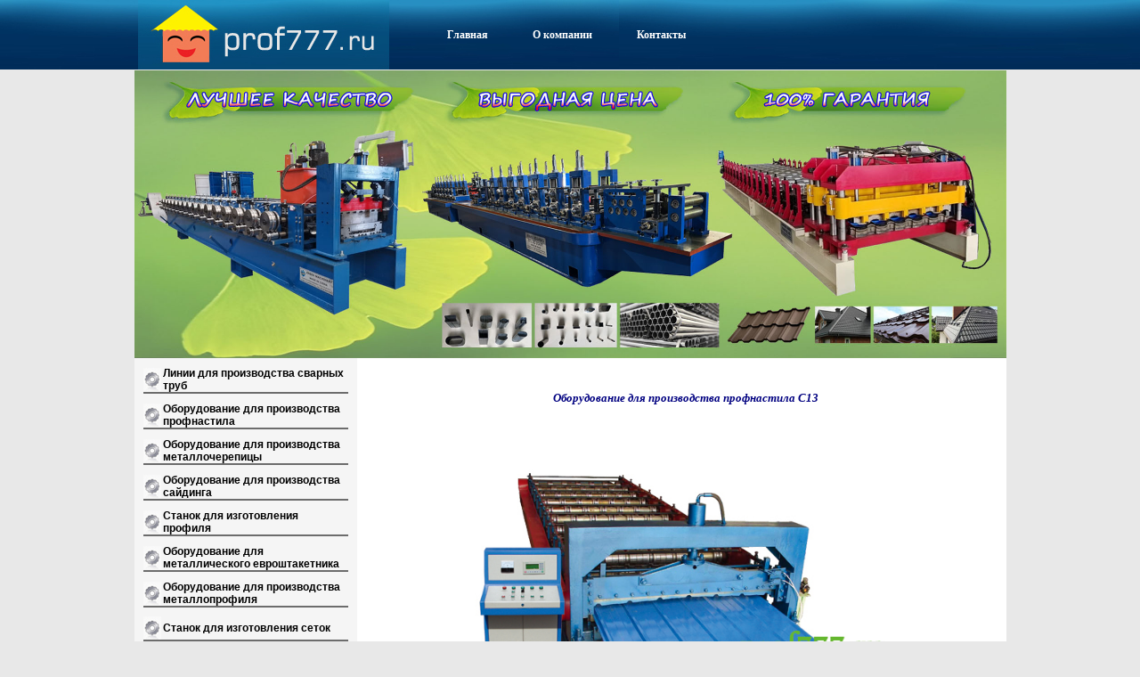

--- FILE ---
content_type: text/html
request_url: https://prof777.ru/productshow.asp?id=26
body_size: 150993
content:

<!DOCTYPE html PUBLIC "-//W3C//DTD XHTML 1.0 Transitional//EN" "http://www.w3.org/TR/xhtml1/DTD/xhtml1-transitional.dtd">
<html xmlns="http://www.w3.org/1999/xhtml" xml:lang="ru">
<meta http-equiv="Content-Type" content="text/html; charset=windows-1251" />
<meta http-equiv="Content-Type" content="text/html; charset=windows-1251" />
<meta http-equiv="Content-Type" content="text/html; charset=windows-1251" />
<meta http-equiv="Content-Type" content="text/html; charset=windows-1251" />

<head>
<meta http-equiv="Content-Type" content="text/html; charset=windows-1251" />
<meta name="author" content="xintuonet.com,newto.ru" />
<meta name="keywords" content="Оборудование для производства профнстила Модель С13" />
<meta name="description" content="Купить оборудование для производства профнстила Модель С13 в Китай" />
<meta name="robots" content="all" />
<title>Оборудование для производства профнстила Модель С13</title>
<script type="text/javascript" src="js/jquery.js"></script>
<script type="text/javascript" src="js/try.js"></script>
<link type="text/css" rel="stylesheet" href="css/style.css"/>
<link rel="Shortcut Icon" type="image/x-icon" href="favicon.ico" />
<SCRIPT src="js/accordion.js" type=text/javascript></SCRIPT>
<SCRIPT src="js/cycle.js" type=text/javascript></SCRIPT>
<SCRIPT type=text/javascript>
		jQuery().ready(function(){
			jQuery('#serviceContent').accordion({
			autoheight: false
			});
		});
		$(function() {
			$('#fW_Content').cycle({ 
			fx:    'scrollLeft',
			pager: '#fW_Controls'
 			});
		});
</SCRIPT>	
</head>

<body>

<meta http-equiv="Content-Type" content="text/html; charset=windows-1251" />
<table width="100%" height="79" border="0" cellpadding="0" cellspacing="0" class="tbg">
  <tr>
    <td><table width="971" height="79" border="0" align="center" cellpadding="0" cellspacing="0">
      <tr>
        <td width="282"><img src="image/logo.jpg" width="282" height="78" /></td>
        <td width="689">
			<div class="head">
	<ol class="menu">
	<li class="item"><a href="/">Главная</a></li>
    <li class="item"><a href="company.asp">О компании</a></li>
	<li class="item"><a href="contact.asp">Контакты</a></li>
</ol>
</div>	
		</td>
      </tr>
    </table></td>
  </tr>
</table>
<table width="971" height="555" border="0" align="center" cellpadding="0" cellspacing="0">
  <tr>
    <td valign="top" class="bf"><meta http-equiv="Content-Type" content="text/html; charset=windows-1251" />
<div style="width: 100%; margin: 0 auto;">
	
	    	
<a href="#" ><img src="/image/b201752115745.jpg" style="width:100%; height: auto;" /></a>
	    		
	   
</div>
      <table width="100%" height="406" border="0" cellpadding="0" cellspacing="0">
        <tr>
          
<meta http-equiv="Content-Type" content="text/html; charset=windows-1251" />
<td width="25%" valign="top" class="ileft">


<table width="230" height="28" border="0" align="center" cellpadding="0" cellspacing="0" class="anclass" style="cursor: pointer;">
            <tr>
              <td width="22"><img src="image/b1.jpg" width="20" height="26" /></td>
              <td width="208" >Линии для производства сварных труб</td>
            </tr>
  </table>
<div class="nclassz">
		  
            <table width="230" height="25" border="0" align="center" cellpadding="0" cellspacing="0" class="nclass">
              <tr>
                <td width="35" align="center"><img src="image/b2.jpg" width="15" height="15" /></td>
                <td width="195"><a href="productshow.asp?id=329" >Лазерная сварочная линия для производства Т-образной трубы  модель JB60</a></td>
              </tr>
  </table>
 
            <table width="230" height="25" border="0" align="center" cellpadding="0" cellspacing="0" class="nclass">
              <tr>
                <td width="35" align="center"><img src="image/b2.jpg" width="15" height="15" /></td>
                <td width="195"><a href="productshow.asp?id=160" >Линии для производства сварных труб из углеродистой стали модель JB25</a></td>
              </tr>
  </table>
 
            <table width="230" height="25" border="0" align="center" cellpadding="0" cellspacing="0" class="nclass">
              <tr>
                <td width="35" align="center"><img src="image/b2.jpg" width="15" height="15" /></td>
                <td width="195"><a href="productshow.asp?id=161" >Линия производства сварных стальных труб модель JB32</a></td>
              </tr>
  </table>
 
            <table width="230" height="25" border="0" align="center" cellpadding="0" cellspacing="0" class="nclass">
              <tr>
                <td width="35" align="center"><img src="image/b2.jpg" width="15" height="15" /></td>
                <td width="195"><a href="productshow.asp?id=162" >Высокочастотная сварочная линия для производства труб JB50</a></td>
              </tr>
  </table>
 
            <table width="230" height="25" border="0" align="center" cellpadding="0" cellspacing="0" class="nclass">
              <tr>
                <td width="35" align="center"><img src="image/b2.jpg" width="15" height="15" /></td>
                <td width="195"><a href="productshow.asp?id=163" >Станок для изготовления профильной трубы модель JB76</a></td>
              </tr>
  </table>
 
            <table width="230" height="25" border="0" align="center" cellpadding="0" cellspacing="0" class="nclass">
              <tr>
                <td width="35" align="center"><img src="image/b2.jpg" width="15" height="15" /></td>
                <td width="195"><a href="productshow.asp?id=147" >линия для производства электросварной трубы модельHB25</a></td>
              </tr>
  </table>
 
            <table width="230" height="25" border="0" align="center" cellpadding="0" cellspacing="0" class="nclass">
              <tr>
                <td width="35" align="center"><img src="image/b2.jpg" width="15" height="15" /></td>
                <td width="195"><a href="productshow.asp?id=148" >Линия для производства прямошовной профильной трубы модель НВ50</a></td>
              </tr>
  </table>
 
            <table width="230" height="25" border="0" align="center" cellpadding="0" cellspacing="0" class="nclass">
              <tr>
                <td width="35" align="center"><img src="image/b2.jpg" width="15" height="15" /></td>
                <td width="195"><a href="productshow.asp?id=132" >Станок установки для сварки кольцевых швов</a></td>
              </tr>
  </table>
 
            <table width="230" height="25" border="0" align="center" cellpadding="0" cellspacing="0" class="nclass">
              <tr>
                <td width="35" align="center"><img src="image/b2.jpg" width="15" height="15" /></td>
                <td width="195"><a href="productshow.asp?id=115" >Установки для сварки продольных швов обечаек</a></td>
              </tr>
  </table>
 
            <table width="230" height="25" border="0" align="center" cellpadding="0" cellspacing="0" class="nclass">
              <tr>
                <td width="35" align="center"><img src="image/b2.jpg" width="15" height="15" /></td>
                <td width="195"><a href="productshow.asp?id=107" >Станок для кованных отводов</a></td>
              </tr>
  </table>
 
            <table width="230" height="25" border="0" align="center" cellpadding="0" cellspacing="0" class="nclass">
              <tr>
                <td width="35" align="center"><img src="image/b2.jpg" width="15" height="15" /></td>
                <td width="195"><a href="productshow.asp?id=100" >станок по производству труб для каркаса теплицы</a></td>
              </tr>
  </table>
 
            <table width="230" height="25" border="0" align="center" cellpadding="0" cellspacing="0" class="nclass">
              <tr>
                <td width="35" align="center"><img src="image/b2.jpg" width="15" height="15" /></td>
                <td width="195"><a href="productshow.asp?id=60" >Линия для изготовления труб</a></td>
              </tr>
  </table>
 
            <table width="230" height="25" border="0" align="center" cellpadding="0" cellspacing="0" class="nclass">
              <tr>
                <td width="35" align="center"><img src="image/b2.jpg" width="15" height="15" /></td>
                <td width="195"><a href="productshow.asp?id=61" >Линия по производству профильной трубы JB32</a></td>
              </tr>
  </table>
 
            <table width="230" height="25" border="0" align="center" cellpadding="0" cellspacing="0" class="nclass">
              <tr>
                <td width="35" align="center"><img src="image/b2.jpg" width="15" height="15" /></td>
                <td width="195"><a href="productshow.asp?id=62" >Линия по производству сварных труб модель JB50</a></td>
              </tr>
  </table>
 
            <table width="230" height="25" border="0" align="center" cellpadding="0" cellspacing="0" class="nclass">
              <tr>
                <td width="35" align="center"><img src="image/b2.jpg" width="15" height="15" /></td>
                <td width="195"><a href="productshow.asp?id=63" >Линия для изготовления труб из листового металла HB76</a></td>
              </tr>
  </table>
 
            <table width="230" height="25" border="0" align="center" cellpadding="0" cellspacing="0" class="nclass">
              <tr>
                <td width="35" align="center"><img src="image/b2.jpg" width="15" height="15" /></td>
                <td width="195"><a href="productshow.asp?id=64" >Линия для изготовления прямоугольных и круглых профильных труб HB127</a></td>
              </tr>
  </table>
 
            <table width="230" height="25" border="0" align="center" cellpadding="0" cellspacing="0" class="nclass">
              <tr>
                <td width="35" align="center"><img src="image/b2.jpg" width="15" height="15" /></td>
                <td width="195"><a href="productshow.asp?id=65" >Линия для производства квадратной и прямоугольной профильной трубы HB219</a></td>
              </tr>
  </table>
 
            <table width="230" height="25" border="0" align="center" cellpadding="0" cellspacing="0" class="nclass">
              <tr>
                <td width="35" align="center"><img src="image/b2.jpg" width="15" height="15" /></td>
                <td width="195"><a href="productshow.asp?id=66" >Линия по производству нержавеющей трубы</a></td>
              </tr>
  </table>
 
            <table width="230" height="25" border="0" align="center" cellpadding="0" cellspacing="0" class="nclass">
              <tr>
                <td width="35" align="center"><img src="image/b2.jpg" width="15" height="15" /></td>
                <td width="195"><a href="productshow.asp?id=67" >Установка линии сварных труб на месте</a></td>
              </tr>
  </table>
 
</div>

<table width="230" height="28" border="0" align="center" cellpadding="0" cellspacing="0" class="anclass" style="cursor: pointer;">
            <tr>
              <td width="22"><img src="image/b1.jpg" width="20" height="26" /></td>
              <td width="208" >Оборудование для производства профнастила</td>
            </tr>
  </table>
<div class="nclassz">
		  
            <table width="230" height="25" border="0" align="center" cellpadding="0" cellspacing="0" class="nclass">
              <tr>
                <td width="35" align="center"><img src="image/b2.jpg" width="15" height="15" /></td>
                <td width="195"><a href="productshow.asp?id=300" >Оборудование для производства профнастила модель HC44</a></td>
              </tr>
  </table>
 
            <table width="230" height="25" border="0" align="center" cellpadding="0" cellspacing="0" class="nclass">
              <tr>
                <td width="35" align="center"><img src="image/b2.jpg" width="15" height="15" /></td>
                <td width="195"><a href="productshow.asp?id=301" >Оборудование для производства профнастила HC35</a></td>
              </tr>
  </table>
 
            <table width="230" height="25" border="0" align="center" cellpadding="0" cellspacing="0" class="nclass">
              <tr>
                <td width="35" align="center"><img src="image/b2.jpg" width="15" height="15" /></td>
                <td width="195"><a href="productshow.asp?id=289" >Линия для производства профнастила модель Н153</a></td>
              </tr>
  </table>
 
            <table width="230" height="25" border="0" align="center" cellpadding="0" cellspacing="0" class="nclass">
              <tr>
                <td width="35" align="center"><img src="image/b2.jpg" width="15" height="15" /></td>
                <td width="195"><a href="productshow.asp?id=272" >Двухярсная линия для производства профнастила HC35-C44</a></td>
              </tr>
  </table>
 
            <table width="230" height="25" border="0" align="center" cellpadding="0" cellspacing="0" class="nclass">
              <tr>
                <td width="35" align="center"><img src="image/b2.jpg" width="15" height="15" /></td>
                <td width="195"><a href="productshow.asp?id=256" >Двухярусная линия для производства профнастила С8 и C20</a></td>
              </tr>
  </table>
 
            <table width="230" height="25" border="0" align="center" cellpadding="0" cellspacing="0" class="nclass">
              <tr>
                <td width="35" align="center"><img src="image/b2.jpg" width="15" height="15" /></td>
                <td width="195"><a href="productshow.asp?id=232" >Оборудование для производства профнастила HC60</a></td>
              </tr>
  </table>
 
            <table width="230" height="25" border="0" align="center" cellpadding="0" cellspacing="0" class="nclass">
              <tr>
                <td width="35" align="center"><img src="image/b2.jpg" width="15" height="15" /></td>
                <td width="195"><a href="productshow.asp?id=217" >Оборудование для производства профнастила МП-35</a></td>
              </tr>
  </table>
 
            <table width="230" height="25" border="0" align="center" cellpadding="0" cellspacing="0" class="nclass">
              <tr>
                <td width="35" align="center"><img src="image/b2.jpg" width="15" height="15" /></td>
                <td width="195"><a href="productshow.asp?id=215" >Оборудование для производства профнастила H44</a></td>
              </tr>
  </table>
 
            <table width="230" height="25" border="0" align="center" cellpadding="0" cellspacing="0" class="nclass">
              <tr>
                <td width="35" align="center"><img src="image/b2.jpg" width="15" height="15" /></td>
                <td width="195"><a href="productshow.asp?id=207" >Станок для производства профнастила С44</a></td>
              </tr>
  </table>
 
            <table width="230" height="25" border="0" align="center" cellpadding="0" cellspacing="0" class="nclass">
              <tr>
                <td width="35" align="center"><img src="image/b2.jpg" width="15" height="15" /></td>
                <td width="195"><a href="productshow.asp?id=189" >Оборудование для  профнастила для междуэтажного перекрытия</a></td>
              </tr>
  </table>
 
            <table width="230" height="25" border="0" align="center" cellpadding="0" cellspacing="0" class="nclass">
              <tr>
                <td width="35" align="center"><img src="image/b2.jpg" width="15" height="15" /></td>
                <td width="195"><a href="productshow.asp?id=191" >Оборудование для производства профнастила H60</a></td>
              </tr>
  </table>
 
            <table width="230" height="25" border="0" align="center" cellpadding="0" cellspacing="0" class="nclass">
              <tr>
                <td width="35" align="center"><img src="image/b2.jpg" width="15" height="15" /></td>
                <td width="195"><a href="productshow.asp?id=175" >Линия для производства профнастила Н114 Китай</a></td>
              </tr>
  </table>
 
            <table width="230" height="25" border="0" align="center" cellpadding="0" cellspacing="0" class="nclass">
              <tr>
                <td width="35" align="center"><img src="image/b2.jpg" width="15" height="15" /></td>
                <td width="195"><a href="productshow.asp?id=149" >Оборудование для производства ограждений для садовых грядок</a></td>
              </tr>
  </table>
 
            <table width="230" height="25" border="0" align="center" cellpadding="0" cellspacing="0" class="nclass">
              <tr>
                <td width="35" align="center"><img src="image/b2.jpg" width="15" height="15" /></td>
                <td width="195"><a href="productshow.asp?id=150" >Станок для производства ограждений для грядок</a></td>
              </tr>
  </table>
 
            <table width="230" height="25" border="0" align="center" cellpadding="0" cellspacing="0" class="nclass">
              <tr>
                <td width="35" align="center"><img src="image/b2.jpg" width="15" height="15" /></td>
                <td width="195"><a href="productshow.asp?id=122" >Оборудование для производства профнастила С18 Волна</a></td>
              </tr>
  </table>
 
            <table width="230" height="25" border="0" align="center" cellpadding="0" cellspacing="0" class="nclass">
              <tr>
                <td width="35" align="center"><img src="image/b2.jpg" width="15" height="15" /></td>
                <td width="195"><a href="productshow.asp?id=113" >оборудование для профлиста НОВОЕ ПОКОЛЕНИЕ</a></td>
              </tr>
  </table>
 
            <table width="230" height="25" border="0" align="center" cellpadding="0" cellspacing="0" class="nclass">
              <tr>
                <td width="35" align="center"><img src="image/b2.jpg" width="15" height="15" /></td>
                <td width="195"><a href="productshow.asp?id=110" >Оборудование для профнастила С20 Китай</a></td>
              </tr>
  </table>
 
            <table width="230" height="25" border="0" align="center" cellpadding="0" cellspacing="0" class="nclass">
              <tr>
                <td width="35" align="center"><img src="image/b2.jpg" width="15" height="15" /></td>
                <td width="195"><a href="productshow.asp?id=111" >Оборудование для профнастила С18</a></td>
              </tr>
  </table>
 
            <table width="230" height="25" border="0" align="center" cellpadding="0" cellspacing="0" class="nclass">
              <tr>
                <td width="35" align="center"><img src="image/b2.jpg" width="15" height="15" /></td>
                <td width="195"><a href="productshow.asp?id=112" >Двухъярусная линия профнастила -2 стана в одном в Китай</a></td>
              </tr>
  </table>
 
            <table width="230" height="25" border="0" align="center" cellpadding="0" cellspacing="0" class="nclass">
              <tr>
                <td width="35" align="center"><img src="image/b2.jpg" width="15" height="15" /></td>
                <td width="195"><a href="productshow.asp?id=104" >Линия для производства профнастила HC44</a></td>
              </tr>
  </table>
 
            <table width="230" height="25" border="0" align="center" cellpadding="0" cellspacing="0" class="nclass">
              <tr>
                <td width="35" align="center"><img src="image/b2.jpg" width="15" height="15" /></td>
                <td width="195"><a href="productshow.asp?id=103" >Линия для профнастила C-20ABR</a></td>
              </tr>
  </table>
 
            <table width="230" height="25" border="0" align="center" cellpadding="0" cellspacing="0" class="nclass">
              <tr>
                <td width="35" align="center"><img src="image/b2.jpg" width="15" height="15" /></td>
                <td width="195"><a href="productshow.asp?id=96" >линия для производства профнастила С44</a></td>
              </tr>
  </table>
 
            <table width="230" height="25" border="0" align="center" cellpadding="0" cellspacing="0" class="nclass">
              <tr>
                <td width="35" align="center"><img src="image/b2.jpg" width="15" height="15" /></td>
                <td width="195"><a href="productshow.asp?id=97" >Двухъярусная линия для производства профнастила</a></td>
              </tr>
  </table>
 
            <table width="230" height="25" border="0" align="center" cellpadding="0" cellspacing="0" class="nclass">
              <tr>
                <td width="35" align="center"><img src="image/b2.jpg" width="15" height="15" /></td>
                <td width="195"><a href="productshow.asp?id=99" >Двухэтажный профилегибочный стан</a></td>
              </tr>
  </table>
 
            <table width="230" height="25" border="0" align="center" cellpadding="0" cellspacing="0" class="nclass">
              <tr>
                <td width="35" align="center"><img src="image/b2.jpg" width="15" height="15" /></td>
                <td width="195"><a href="productshow.asp?id=51" >оборудование для производства профнастила С10 и С21</a></td>
              </tr>
  </table>
 
            <table width="230" height="25" border="0" align="center" cellpadding="0" cellspacing="0" class="nclass">
              <tr>
                <td width="35" align="center"><img src="image/b2.jpg" width="15" height="15" /></td>
                <td width="195"><a href="productshow.asp?id=22" >Оборудование для производства профнастила С8</a></td>
              </tr>
  </table>
 
            <table width="230" height="25" border="0" align="center" cellpadding="0" cellspacing="0" class="nclass">
              <tr>
                <td width="35" align="center"><img src="image/b2.jpg" width="15" height="15" /></td>
                <td width="195"><a href="productshow.asp?id=25" >Оборудование для производства профнастила С10</a></td>
              </tr>
  </table>
 
            <table width="230" height="25" border="0" align="center" cellpadding="0" cellspacing="0" class="nclass">
              <tr>
                <td width="35" align="center"><img src="image/b2.jpg" width="15" height="15" /></td>
                <td width="195"><a href="productshow.asp?id=26" >Оборудование для производства профнстила Модель С13</a></td>
              </tr>
  </table>
 
            <table width="230" height="25" border="0" align="center" cellpadding="0" cellspacing="0" class="nclass">
              <tr>
                <td width="35" align="center"><img src="image/b2.jpg" width="15" height="15" /></td>
                <td width="195"><a href="productshow.asp?id=27" >Оборудование для производства профнастила С17</a></td>
              </tr>
  </table>
 
            <table width="230" height="25" border="0" align="center" cellpadding="0" cellspacing="0" class="nclass">
              <tr>
                <td width="35" align="center"><img src="image/b2.jpg" width="15" height="15" /></td>
                <td width="195"><a href="productshow.asp?id=28" >Оборудование для производства профнастила С18</a></td>
              </tr>
  </table>
 
            <table width="230" height="25" border="0" align="center" cellpadding="0" cellspacing="0" class="nclass">
              <tr>
                <td width="35" align="center"><img src="image/b2.jpg" width="15" height="15" /></td>
                <td width="195"><a href="productshow.asp?id=29" >Линия для производства профнастила С18 с волной</a></td>
              </tr>
  </table>
 
            <table width="230" height="25" border="0" align="center" cellpadding="0" cellspacing="0" class="nclass">
              <tr>
                <td width="35" align="center"><img src="image/b2.jpg" width="15" height="15" /></td>
                <td width="195"><a href="productshow.asp?id=30" >Оборудование для производства профнастила С20</a></td>
              </tr>
  </table>
 
            <table width="230" height="25" border="0" align="center" cellpadding="0" cellspacing="0" class="nclass">
              <tr>
                <td width="35" align="center"><img src="image/b2.jpg" width="15" height="15" /></td>
                <td width="195"><a href="productshow.asp?id=31" >Оборудование для производства профнастила С21</a></td>
              </tr>
  </table>
 
            <table width="230" height="25" border="0" align="center" cellpadding="0" cellspacing="0" class="nclass">
              <tr>
                <td width="35" align="center"><img src="image/b2.jpg" width="15" height="15" /></td>
                <td width="195"><a href="productshow.asp?id=32" >Оборудование для производства профнастила С44</a></td>
              </tr>
  </table>
 
            <table width="230" height="25" border="0" align="center" cellpadding="0" cellspacing="0" class="nclass">
              <tr>
                <td width="35" align="center"><img src="image/b2.jpg" width="15" height="15" /></td>
                <td width="195"><a href="productshow.asp?id=33" >Линия для производства профнастила HС35</a></td>
              </tr>
  </table>
 
            <table width="230" height="25" border="0" align="center" cellpadding="0" cellspacing="0" class="nclass">
              <tr>
                <td width="35" align="center"><img src="image/b2.jpg" width="15" height="15" /></td>
                <td width="195"><a href="productshow.asp?id=35" >Оборудование для производства профнастила H57</a></td>
              </tr>
  </table>
 
            <table width="230" height="25" border="0" align="center" cellpadding="0" cellspacing="0" class="nclass">
              <tr>
                <td width="35" align="center"><img src="image/b2.jpg" width="15" height="15" /></td>
                <td width="195"><a href="productshow.asp?id=36" >линия для производства профнастила H60</a></td>
              </tr>
  </table>
 
            <table width="230" height="25" border="0" align="center" cellpadding="0" cellspacing="0" class="nclass">
              <tr>
                <td width="35" align="center"><img src="image/b2.jpg" width="15" height="15" /></td>
                <td width="195"><a href="productshow.asp?id=37" >Оборудование для производства профнастила H75</a></td>
              </tr>
  </table>
 
</div>

<table width="230" height="28" border="0" align="center" cellpadding="0" cellspacing="0" class="anclass" style="cursor: pointer;">
            <tr>
              <td width="22"><img src="image/b1.jpg" width="20" height="26" /></td>
              <td width="208" >Оборудование для производства металлочерепицы</td>
            </tr>
  </table>
<div class="nclassz">
		  
            <table width="230" height="25" border="0" align="center" cellpadding="0" cellspacing="0" class="nclass">
              <tr>
                <td width="35" align="center"><img src="image/b2.jpg" width="15" height="15" /></td>
                <td width="195"><a href="productshow.asp?id=327" >Оборудование для производства металлочерепицы Монтеррей</a></td>
              </tr>
  </table>
 
            <table width="230" height="25" border="0" align="center" cellpadding="0" cellspacing="0" class="nclass">
              <tr>
                <td width="35" align="center"><img src="image/b2.jpg" width="15" height="15" /></td>
                <td width="195"><a href="productshow.asp?id=318" >Оборудование для производства металлочерепицы Модель1250-35</a></td>
              </tr>
  </table>
 
            <table width="230" height="25" border="0" align="center" cellpadding="0" cellspacing="0" class="nclass">
              <tr>
                <td width="35" align="center"><img src="image/b2.jpg" width="15" height="15" /></td>
                <td width="195"><a href="productshow.asp?id=261" >Оборудование для производства модульной металлочерепицы Dachpol Egeria</a></td>
              </tr>
  </table>
 
            <table width="230" height="25" border="0" align="center" cellpadding="0" cellspacing="0" class="nclass">
              <tr>
                <td width="35" align="center"><img src="image/b2.jpg" width="15" height="15" /></td>
                <td width="195"><a href="productshow.asp?id=251" >Линия для производства металлочерепицы Адаманте с ЧПУ</a></td>
              </tr>
  </table>
 
            <table width="230" height="25" border="0" align="center" cellpadding="0" cellspacing="0" class="nclass">
              <tr>
                <td width="35" align="center"><img src="image/b2.jpg" width="15" height="15" /></td>
                <td width="195"><a href="productshow.asp?id=252" >Оборудование по изготовлению модульной металлочерепицы с ЧПУ</a></td>
              </tr>
  </table>
 
            <table width="230" height="25" border="0" align="center" cellpadding="0" cellspacing="0" class="nclass">
              <tr>
                <td width="35" align="center"><img src="image/b2.jpg" width="15" height="15" /></td>
                <td width="195"><a href="productshow.asp?id=216" >Оборудование для производства модульной металлочерепицы Квинта</a></td>
              </tr>
  </table>
 
            <table width="230" height="25" border="0" align="center" cellpadding="0" cellspacing="0" class="nclass">
              <tr>
                <td width="35" align="center"><img src="image/b2.jpg" width="15" height="15" /></td>
                <td width="195"><a href="productshow.asp?id=209" >Оборудование для производства металлочерепицы Ruukki Adamante (Адаманте)</a></td>
              </tr>
  </table>
 
            <table width="230" height="25" border="0" align="center" cellpadding="0" cellspacing="0" class="nclass">
              <tr>
                <td width="35" align="center"><img src="image/b2.jpg" width="15" height="15" /></td>
                <td width="195"><a href="productshow.asp?id=151" >Производство металлочерепицы с напылением крошкой</a></td>
              </tr>
  </table>
 
            <table width="230" height="25" border="0" align="center" cellpadding="0" cellspacing="0" class="nclass">
              <tr>
                <td width="35" align="center"><img src="image/b2.jpg" width="15" height="15" /></td>
                <td width="195"><a href="productshow.asp?id=123" >Оборудование для производства металлочерепицы Диамант плюс</a></td>
              </tr>
  </table>
 
            <table width="230" height="25" border="0" align="center" cellpadding="0" cellspacing="0" class="nclass">
              <tr>
                <td width="35" align="center"><img src="image/b2.jpg" width="15" height="15" /></td>
                <td width="195"><a href="productshow.asp?id=114" >Оборудование для производства металлочерепицы модель Адамант</a></td>
              </tr>
  </table>
 
            <table width="230" height="25" border="0" align="center" cellpadding="0" cellspacing="0" class="nclass">
              <tr>
                <td width="35" align="center"><img src="image/b2.jpg" width="15" height="15" /></td>
                <td width="195"><a href="productshow.asp?id=109" >оборудование для производства металлочерепицы модель 860</a></td>
              </tr>
  </table>
 
            <table width="230" height="25" border="0" align="center" cellpadding="0" cellspacing="0" class="nclass">
              <tr>
                <td width="35" align="center"><img src="image/b2.jpg" width="15" height="15" /></td>
                <td width="195"><a href="productshow.asp?id=39" >Оборудование для производства металлочерепицы Каскад 25</a></td>
              </tr>
  </table>
 
            <table width="230" height="25" border="0" align="center" cellpadding="0" cellspacing="0" class="nclass">
              <tr>
                <td width="35" align="center"><img src="image/b2.jpg" width="15" height="15" /></td>
                <td width="195"><a href="productshow.asp?id=92" >Линия для производства металлочерепицы 840</a></td>
              </tr>
  </table>
 
            <table width="230" height="25" border="0" align="center" cellpadding="0" cellspacing="0" class="nclass">
              <tr>
                <td width="35" align="center"><img src="image/b2.jpg" width="15" height="15" /></td>
                <td width="195"><a href="productshow.asp?id=93" >Прокатный станок для производства металлочерепицы 830</a></td>
              </tr>
  </table>
 
            <table width="230" height="25" border="0" align="center" cellpadding="0" cellspacing="0" class="nclass">
              <tr>
                <td width="35" align="center"><img src="image/b2.jpg" width="15" height="15" /></td>
                <td width="195"><a href="productshow.asp?id=94" >Линия для производства металлочерепицы Джокер</a></td>
              </tr>
  </table>
 
            <table width="230" height="25" border="0" align="center" cellpadding="0" cellspacing="0" class="nclass">
              <tr>
                <td width="35" align="center"><img src="image/b2.jpg" width="15" height="15" /></td>
                <td width="195"><a href="productshow.asp?id=95" >линия для производства металлочерепицы Монтеррей</a></td>
              </tr>
  </table>
 
            <table width="230" height="25" border="0" align="center" cellpadding="0" cellspacing="0" class="nclass">
              <tr>
                <td width="35" align="center"><img src="image/b2.jpg" width="15" height="15" /></td>
                <td width="195"><a href="productshow.asp?id=98" >Двухъярусная линия для Монтеррей плюс С21</a></td>
              </tr>
  </table>
 
            <table width="230" height="25" border="0" align="center" cellpadding="0" cellspacing="0" class="nclass">
              <tr>
                <td width="35" align="center"><img src="image/b2.jpg" width="15" height="15" /></td>
                <td width="195"><a href="productshow.asp?id=70" >Оборудование для производства металлочерепицы "Банга"</a></td>
              </tr>
  </table>
 
            <table width="230" height="25" border="0" align="center" cellpadding="0" cellspacing="0" class="nclass">
              <tr>
                <td width="35" align="center"><img src="image/b2.jpg" width="15" height="15" /></td>
                <td width="195"><a href="productshow.asp?id=71" >оборудование для производства металлочерепицы</a></td>
              </tr>
  </table>
 
            <table width="230" height="25" border="0" align="center" cellpadding="0" cellspacing="0" class="nclass">
              <tr>
                <td width="35" align="center"><img src="image/b2.jpg" width="15" height="15" /></td>
                <td width="195"><a href="productshow.asp?id=72" >металлочерепица Джокер Joker</a></td>
              </tr>
  </table>
 
            <table width="230" height="25" border="0" align="center" cellpadding="0" cellspacing="0" class="nclass">
              <tr>
                <td width="35" align="center"><img src="image/b2.jpg" width="15" height="15" /></td>
                <td width="195"><a href="productshow.asp?id=73" >Линия по производству металлочерепицы "Супермонтеррей"</a></td>
              </tr>
  </table>
 
            <table width="230" height="25" border="0" align="center" cellpadding="0" cellspacing="0" class="nclass">
              <tr>
                <td width="35" align="center"><img src="image/b2.jpg" width="15" height="15" /></td>
                <td width="195"><a href="productshow.asp?id=74" >Линия по производству металлочерепицы "Шанхай"</a></td>
              </tr>
  </table>
 
            <table width="230" height="25" border="0" align="center" cellpadding="0" cellspacing="0" class="nclass">
              <tr>
                <td width="35" align="center"><img src="image/b2.jpg" width="15" height="15" /></td>
                <td width="195"><a href="productshow.asp?id=23" >Оборудование для производства металлочерепицы Монтеррей</a></td>
              </tr>
  </table>
 
            <table width="230" height="25" border="0" align="center" cellpadding="0" cellspacing="0" class="nclass">
              <tr>
                <td width="35" align="center"><img src="image/b2.jpg" width="15" height="15" /></td>
                <td width="195"><a href="productshow.asp?id=38" >Оборудование для производства металлочерепицы Каскад 21</a></td>
              </tr>
  </table>
 
</div>

<table width="230" height="28" border="0" align="center" cellpadding="0" cellspacing="0" class="anclass" style="cursor: pointer;">
            <tr>
              <td width="22"><img src="image/b1.jpg" width="20" height="26" /></td>
              <td width="208" >Оборудование для производства сайдинга</td>
            </tr>
  </table>
<div class="nclassz">
		  
            <table width="230" height="25" border="0" align="center" cellpadding="0" cellspacing="0" class="nclass">
              <tr>
                <td width="35" align="center"><img src="image/b2.jpg" width="15" height="15" /></td>
                <td width="195"><a href="productshow.asp?id=324" >Оборудование для производства линеарных панелей</a></td>
              </tr>
  </table>
 
            <table width="230" height="25" border="0" align="center" cellpadding="0" cellspacing="0" class="nclass">
              <tr>
                <td width="35" align="center"><img src="image/b2.jpg" width="15" height="15" /></td>
                <td width="195"><a href="productshow.asp?id=139" >Станок для производства металлического сайдинга</a></td>
              </tr>
  </table>
 
            <table width="230" height="25" border="0" align="center" cellpadding="0" cellspacing="0" class="nclass">
              <tr>
                <td width="35" align="center"><img src="image/b2.jpg" width="15" height="15" /></td>
                <td width="195"><a href="productshow.asp?id=128" >Станок для производства металлосайдинга Евробрус</a></td>
              </tr>
  </table>
 
            <table width="230" height="25" border="0" align="center" cellpadding="0" cellspacing="0" class="nclass">
              <tr>
                <td width="35" align="center"><img src="image/b2.jpg" width="15" height="15" /></td>
                <td width="195"><a href="productshow.asp?id=108" >оборудование для производства сайдинга Блог Хаус</a></td>
              </tr>
  </table>
 
            <table width="230" height="25" border="0" align="center" cellpadding="0" cellspacing="0" class="nclass">
              <tr>
                <td width="35" align="center"><img src="image/b2.jpg" width="15" height="15" /></td>
                <td width="195"><a href="productshow.asp?id=76" >Оборудование для производства сайдинга</a></td>
              </tr>
  </table>
 
            <table width="230" height="25" border="0" align="center" cellpadding="0" cellspacing="0" class="nclass">
              <tr>
                <td width="35" align="center"><img src="image/b2.jpg" width="15" height="15" /></td>
                <td width="195"><a href="productshow.asp?id=77" >Линия по производству металлического сайдинга «Корабельная доска»</a></td>
              </tr>
  </table>
 
            <table width="230" height="25" border="0" align="center" cellpadding="0" cellspacing="0" class="nclass">
              <tr>
                <td width="35" align="center"><img src="image/b2.jpg" width="15" height="15" /></td>
                <td width="195"><a href="productshow.asp?id=78" >Оборудование для производства сайдинга Софит 345</a></td>
              </tr>
  </table>
 
            <table width="230" height="25" border="0" align="center" cellpadding="0" cellspacing="0" class="nclass">
              <tr>
                <td width="35" align="center"><img src="image/b2.jpg" width="15" height="15" /></td>
                <td width="195"><a href="productshow.asp?id=79" >станок для сайдинга Софит узкий без перфорации</a></td>
              </tr>
  </table>
 
            <table width="230" height="25" border="0" align="center" cellpadding="0" cellspacing="0" class="nclass">
              <tr>
                <td width="35" align="center"><img src="image/b2.jpg" width="15" height="15" /></td>
                <td width="195"><a href="productshow.asp?id=80" >Оборудование для производства сайдинга Софит узкий с перфорацией</a></td>
              </tr>
  </table>
 
            <table width="230" height="25" border="0" align="center" cellpadding="0" cellspacing="0" class="nclass">
              <tr>
                <td width="35" align="center"><img src="image/b2.jpg" width="15" height="15" /></td>
                <td width="195"><a href="productshow.asp?id=55" >сайдинга фасадная панель</a></td>
              </tr>
  </table>
 
</div>

<table width="230" height="28" border="0" align="center" cellpadding="0" cellspacing="0" class="anclass" style="cursor: pointer;">
            <tr>
              <td width="22"><img src="image/b1.jpg" width="20" height="26" /></td>
              <td width="208" >Станок для изготовления профиля</td>
            </tr>
  </table>
<div class="nclassz">
		  
            <table width="230" height="25" border="0" align="center" cellpadding="0" cellspacing="0" class="nclass">
              <tr>
                <td width="35" align="center"><img src="image/b2.jpg" width="15" height="15" /></td>
                <td width="195"><a href="productshow.asp?id=333" >Скоростная линия для производства L профилей JB40-60</a></td>
              </tr>
  </table>
 
            <table width="230" height="25" border="0" align="center" cellpadding="0" cellspacing="0" class="nclass">
              <tr>
                <td width="35" align="center"><img src="image/b2.jpg" width="15" height="15" /></td>
                <td width="195"><a href="productshow.asp?id=330" >Оборудование для производства сигма-профилей</a></td>
              </tr>
  </table>
 
            <table width="230" height="25" border="0" align="center" cellpadding="0" cellspacing="0" class="nclass">
              <tr>
                <td width="35" align="center"><img src="image/b2.jpg" width="15" height="15" /></td>
                <td width="195"><a href="productshow.asp?id=328" >Линия для производства решетки стальной для водоотводного лотка</a></td>
              </tr>
  </table>
 
            <table width="230" height="25" border="0" align="center" cellpadding="0" cellspacing="0" class="nclass">
              <tr>
                <td width="35" align="center"><img src="image/b2.jpg" width="15" height="15" /></td>
                <td width="195"><a href="productshow.asp?id=255" >Автоматическая линия для производства кабельного лотка и крыши</a></td>
              </tr>
  </table>
 
            <table width="230" height="25" border="0" align="center" cellpadding="0" cellspacing="0" class="nclass">
              <tr>
                <td width="35" align="center"><img src="image/b2.jpg" width="15" height="15" /></td>
                <td width="195"><a href="productshow.asp?id=321" >Линия для производства крепежных кронштейнов</a></td>
              </tr>
  </table>
 
            <table width="230" height="25" border="0" align="center" cellpadding="0" cellspacing="0" class="nclass">
              <tr>
                <td width="35" align="center"><img src="image/b2.jpg" width="15" height="15" /></td>
                <td width="195"><a href="productshow.asp?id=317" >Оборудование для производства страт(STRUT) профиля</a></td>
              </tr>
  </table>
 
            <table width="230" height="25" border="0" align="center" cellpadding="0" cellspacing="0" class="nclass">
              <tr>
                <td width="35" align="center"><img src="image/b2.jpg" width="15" height="15" /></td>
                <td width="195"><a href="productshow.asp?id=306" >Автоматизированная линия для производства профиля вентилируемого  прогона</a></td>
              </tr>
  </table>
 
            <table width="230" height="25" border="0" align="center" cellpadding="0" cellspacing="0" class="nclass">
              <tr>
                <td width="35" align="center"><img src="image/b2.jpg" width="15" height="15" /></td>
                <td width="195"><a href="productshow.asp?id=302" >Автоматическое оборудование для производства фигурного кровельного конька</a></td>
              </tr>
  </table>
 
            <table width="230" height="25" border="0" align="center" cellpadding="0" cellspacing="0" class="nclass">
              <tr>
                <td width="35" align="center"><img src="image/b2.jpg" width="15" height="15" /></td>
                <td width="195"><a href="productshow.asp?id=298" >Оборудование для производства подвесных потолков грильято</a></td>
              </tr>
  </table>
 
            <table width="230" height="25" border="0" align="center" cellpadding="0" cellspacing="0" class="nclass">
              <tr>
                <td width="35" align="center"><img src="image/b2.jpg" width="15" height="15" /></td>
                <td width="195"><a href="productshow.asp?id=293" >Линия по производству сборных(сегментированных) гофрированных металлических труб</a></td>
              </tr>
  </table>
 
            <table width="230" height="25" border="0" align="center" cellpadding="0" cellspacing="0" class="nclass">
              <tr>
                <td width="35" align="center"><img src="image/b2.jpg" width="15" height="15" /></td>
                <td width="195"><a href="productshow.asp?id=292" >Оборудование по производству для откатных ворот модель 3540</a></td>
              </tr>
  </table>
 
            <table width="230" height="25" border="0" align="center" cellpadding="0" cellspacing="0" class="nclass">
              <tr>
                <td width="35" align="center"><img src="image/b2.jpg" width="15" height="15" /></td>
                <td width="195"><a href="productshow.asp?id=291" >Оборудование для производства реечных навесных потолков</a></td>
              </tr>
  </table>
 
            <table width="230" height="25" border="0" align="center" cellpadding="0" cellspacing="0" class="nclass">
              <tr>
                <td width="35" align="center"><img src="image/b2.jpg" width="15" height="15" /></td>
                <td width="195"><a href="productshow.asp?id=287" >Станок изготовления лотков для клубники и земляники</a></td>
              </tr>
  </table>
 
            <table width="230" height="25" border="0" align="center" cellpadding="0" cellspacing="0" class="nclass">
              <tr>
                <td width="35" align="center"><img src="image/b2.jpg" width="15" height="15" /></td>
                <td width="195"><a href="productshow.asp?id=285" >Оборудование для производства арочного профиля модель 610</a></td>
              </tr>
  </table>
 
            <table width="230" height="25" border="0" align="center" cellpadding="0" cellspacing="0" class="nclass">
              <tr>
                <td width="35" align="center"><img src="image/b2.jpg" width="15" height="15" /></td>
                <td width="195"><a href="productshow.asp?id=280" >Станок для изготовления перфорированных профилей маячковых</a></td>
              </tr>
  </table>
 
            <table width="230" height="25" border="0" align="center" cellpadding="0" cellspacing="0" class="nclass">
              <tr>
                <td width="35" align="center"><img src="image/b2.jpg" width="15" height="15" /></td>
                <td width="195"><a href="productshow.asp?id=281" >Станок для изготовления перфорированных профилей  угловых</a></td>
              </tr>
  </table>
 
            <table width="230" height="25" border="0" align="center" cellpadding="0" cellspacing="0" class="nclass">
              <tr>
                <td width="35" align="center"><img src="image/b2.jpg" width="15" height="15" /></td>
                <td width="195"><a href="productshow.asp?id=279" >Оборудование для рольставни и рольворот из пенозаполненного профиля</a></td>
              </tr>
  </table>
 
            <table width="230" height="25" border="0" align="center" cellpadding="0" cellspacing="0" class="nclass">
              <tr>
                <td width="35" align="center"><img src="image/b2.jpg" width="15" height="15" /></td>
                <td width="195"><a href="productshow.asp?id=265" >Оборудование для производства металлического настила для строительных лесов</a></td>
              </tr>
  </table>
 
            <table width="230" height="25" border="0" align="center" cellpadding="0" cellspacing="0" class="nclass">
              <tr>
                <td width="35" align="center"><img src="image/b2.jpg" width="15" height="15" /></td>
                <td width="195"><a href="productshow.asp?id=259" >Станок 2-х ручьевой для изготовления Т-профилей</a></td>
              </tr>
  </table>
 
            <table width="230" height="25" border="0" align="center" cellpadding="0" cellspacing="0" class="nclass">
              <tr>
                <td width="35" align="center"><img src="image/b2.jpg" width="15" height="15" /></td>
                <td width="195"><a href="productshow.asp?id=235" >Автоматизированная линия для производства фальцевой кровли</a></td>
              </tr>
  </table>
 
            <table width="230" height="25" border="0" align="center" cellpadding="0" cellspacing="0" class="nclass">
              <tr>
                <td width="35" align="center"><img src="image/b2.jpg" width="15" height="15" /></td>
                <td width="195"><a href="productshow.asp?id=236" >Оборудование для производства фальцевой кровли</a></td>
              </tr>
  </table>
 
            <table width="230" height="25" border="0" align="center" cellpadding="0" cellspacing="0" class="nclass">
              <tr>
                <td width="35" align="center"><img src="image/b2.jpg" width="15" height="15" /></td>
                <td width="195"><a href="productshow.asp?id=233" >Автоматическая линия по производству швеллера</a></td>
              </tr>
  </table>
 
            <table width="230" height="25" border="0" align="center" cellpadding="0" cellspacing="0" class="nclass">
              <tr>
                <td width="35" align="center"><img src="image/b2.jpg" width="15" height="15" /></td>
                <td width="195"><a href="productshow.asp?id=234" >Автоматическая линия по производству уголка</a></td>
              </tr>
  </table>
 
            <table width="230" height="25" border="0" align="center" cellpadding="0" cellspacing="0" class="nclass">
              <tr>
                <td width="35" align="center"><img src="image/b2.jpg" width="15" height="15" /></td>
                <td width="195"><a href="productshow.asp?id=220" >Оборудование по производству балки для откатных ворот</a></td>
              </tr>
  </table>
 
            <table width="230" height="25" border="0" align="center" cellpadding="0" cellspacing="0" class="nclass">
              <tr>
                <td width="35" align="center"><img src="image/b2.jpg" width="15" height="15" /></td>
                <td width="195"><a href="productshow.asp?id=145" >Оборудование для производства профилей для гипсокартона КНАУФ</a></td>
              </tr>
  </table>
 
            <table width="230" height="25" border="0" align="center" cellpadding="0" cellspacing="0" class="nclass">
              <tr>
                <td width="35" align="center"><img src="image/b2.jpg" width="15" height="15" /></td>
                <td width="195"><a href="productshow.asp?id=81" >Станок для изготовления U-образного профиля с отбортовками</a></td>
              </tr>
  </table>
 
            <table width="230" height="25" border="0" align="center" cellpadding="0" cellspacing="0" class="nclass">
              <tr>
                <td width="35" align="center"><img src="image/b2.jpg" width="15" height="15" /></td>
                <td width="195"><a href="productshow.asp?id=82" >станок для изготовления  направляющего профиля</a></td>
              </tr>
  </table>
 
            <table width="230" height="25" border="0" align="center" cellpadding="0" cellspacing="0" class="nclass">
              <tr>
                <td width="35" align="center"><img src="image/b2.jpg" width="15" height="15" /></td>
                <td width="195"><a href="productshow.asp?id=83" >Станок для изготовления стоечного профиля</a></td>
              </tr>
  </table>
 
            <table width="230" height="25" border="0" align="center" cellpadding="0" cellspacing="0" class="nclass">
              <tr>
                <td width="35" align="center"><img src="image/b2.jpg" width="15" height="15" /></td>
                <td width="195"><a href="productshow.asp?id=84" >Линия(станок) для изготовления потолочного профиля 60X27 27X28</a></td>
              </tr>
  </table>
 
</div>

<table width="230" height="28" border="0" align="center" cellpadding="0" cellspacing="0" class="anclass" style="cursor: pointer;">
            <tr>
              <td width="22"><img src="image/b1.jpg" width="20" height="26" /></td>
              <td width="208" >Оборудование для металлического евроштакетника</td>
            </tr>
  </table>
<div class="nclassz">
		  
            <table width="230" height="25" border="0" align="center" cellpadding="0" cellspacing="0" class="nclass">
              <tr>
                <td width="35" align="center"><img src="image/b2.jpg" width="15" height="15" /></td>
                <td width="195"><a href="productshow.asp?id=297" >Оборудование для заборов жалюзийных заборов</a></td>
              </tr>
  </table>
 
            <table width="230" height="25" border="0" align="center" cellpadding="0" cellspacing="0" class="nclass">
              <tr>
                <td width="35" align="center"><img src="image/b2.jpg" width="15" height="15" /></td>
                <td width="195"><a href="productshow.asp?id=295" >Станок для производства штакетника 2 в 1</a></td>
              </tr>
  </table>
 
            <table width="230" height="25" border="0" align="center" cellpadding="0" cellspacing="0" class="nclass">
              <tr>
                <td width="35" align="center"><img src="image/b2.jpg" width="15" height="15" /></td>
                <td width="195"><a href="productshow.asp?id=210" >Оборудование для производства металлического Евроштакетника модель 19</a></td>
              </tr>
  </table>
 
            <table width="230" height="25" border="0" align="center" cellpadding="0" cellspacing="0" class="nclass">
              <tr>
                <td width="35" align="center"><img src="image/b2.jpg" width="15" height="15" /></td>
                <td width="195"><a href="productshow.asp?id=211" >Оборудование для производства металлического Евроштакетника модель15</a></td>
              </tr>
  </table>
 
            <table width="230" height="25" border="0" align="center" cellpadding="0" cellspacing="0" class="nclass">
              <tr>
                <td width="35" align="center"><img src="image/b2.jpg" width="15" height="15" /></td>
                <td width="195"><a href="productshow.asp?id=212" >Станок для производства евроштакетника модель 138</a></td>
              </tr>
  </table>
 
            <table width="230" height="25" border="0" align="center" cellpadding="0" cellspacing="0" class="nclass">
              <tr>
                <td width="35" align="center"><img src="image/b2.jpg" width="15" height="15" /></td>
                <td width="195"><a href="productshow.asp?id=213" >Станок для производства штакетника модель 125</a></td>
              </tr>
  </table>
 
            <table width="230" height="25" border="0" align="center" cellpadding="0" cellspacing="0" class="nclass">
              <tr>
                <td width="35" align="center"><img src="image/b2.jpg" width="15" height="15" /></td>
                <td width="195"><a href="productshow.asp?id=214" >Станок по производству металлического штакетника</a></td>
              </tr>
  </table>
 
            <table width="230" height="25" border="0" align="center" cellpadding="0" cellspacing="0" class="nclass">
              <tr>
                <td width="35" align="center"><img src="image/b2.jpg" width="15" height="15" /></td>
                <td width="195"><a href="productshow.asp?id=142" >Станок для производства евроштакетника 3 в 1</a></td>
              </tr>
  </table>
 
            <table width="230" height="25" border="0" align="center" cellpadding="0" cellspacing="0" class="nclass">
              <tr>
                <td width="35" align="center"><img src="image/b2.jpg" width="15" height="15" /></td>
                <td width="195"><a href="productshow.asp?id=136" >Евроштакетник станок</a></td>
              </tr>
  </table>
 
            <table width="230" height="25" border="0" align="center" cellpadding="0" cellspacing="0" class="nclass">
              <tr>
                <td width="35" align="center"><img src="image/b2.jpg" width="15" height="15" /></td>
                <td width="195"><a href="productshow.asp?id=124" >Станок для евроштакетника радиусный модель 130</a></td>
              </tr>
  </table>
 
            <table width="230" height="25" border="0" align="center" cellpadding="0" cellspacing="0" class="nclass">
              <tr>
                <td width="35" align="center"><img src="image/b2.jpg" width="15" height="15" /></td>
                <td width="195"><a href="productshow.asp?id=116" >Станок для штакетника из металла в Китай</a></td>
              </tr>
  </table>
 
</div>

<table width="230" height="28" border="0" align="center" cellpadding="0" cellspacing="0" class="anclass" style="cursor: pointer;">
            <tr>
              <td width="22"><img src="image/b1.jpg" width="20" height="26" /></td>
              <td width="208" >Оборудование для производства металлопрофиля</td>
            </tr>
  </table>
<div class="nclassz">
		  
            <table width="230" height="25" border="0" align="center" cellpadding="0" cellspacing="0" class="nclass">
              <tr>
                <td width="35" align="center"><img src="image/b2.jpg" width="15" height="15" /></td>
                <td width="195"><a href="productshow.asp?id=331" >линия для производства профилей ЛСТК C89x41</a></td>
              </tr>
  </table>
 
            <table width="230" height="25" border="0" align="center" cellpadding="0" cellspacing="0" class="nclass">
              <tr>
                <td width="35" align="center"><img src="image/b2.jpg" width="15" height="15" /></td>
                <td width="195"><a href="productshow.asp?id=332" >линия для производства профилей 27x28 и 27х60</a></td>
              </tr>
  </table>
 
            <table width="230" height="25" border="0" align="center" cellpadding="0" cellspacing="0" class="nclass">
              <tr>
                <td width="35" align="center"><img src="image/b2.jpg" width="15" height="15" /></td>
                <td width="195"><a href="productshow.asp?id=237" >линия для арочного профиля</a></td>
              </tr>
  </table>
 
            <table width="230" height="25" border="0" align="center" cellpadding="0" cellspacing="0" class="nclass">
              <tr>
                <td width="35" align="center"><img src="image/b2.jpg" width="15" height="15" /></td>
                <td width="195"><a href="productshow.asp?id=208" >Оборудование для производства гнутого швеллера</a></td>
              </tr>
  </table>
 
            <table width="230" height="25" border="0" align="center" cellpadding="0" cellspacing="0" class="nclass">
              <tr>
                <td width="35" align="center"><img src="image/b2.jpg" width="15" height="15" /></td>
                <td width="195"><a href="productshow.asp?id=206" >Линия по производству профилей ЛСТК</a></td>
              </tr>
  </table>
 
            <table width="230" height="25" border="0" align="center" cellpadding="0" cellspacing="0" class="nclass">
              <tr>
                <td width="35" align="center"><img src="image/b2.jpg" width="15" height="15" /></td>
                <td width="195"><a href="productshow.asp?id=201" >Станок для производства U-образного профиля</a></td>
              </tr>
  </table>
 
            <table width="230" height="25" border="0" align="center" cellpadding="0" cellspacing="0" class="nclass">
              <tr>
                <td width="35" align="center"><img src="image/b2.jpg" width="15" height="15" /></td>
                <td width="195"><a href="productshow.asp?id=202" >Станок для производства C-образного профиля</a></td>
              </tr>
  </table>
 
            <table width="230" height="25" border="0" align="center" cellpadding="0" cellspacing="0" class="nclass">
              <tr>
                <td width="35" align="center"><img src="image/b2.jpg" width="15" height="15" /></td>
                <td width="195"><a href="productshow.asp?id=179" >Станок для изготовления профиля гипсокартона</a></td>
              </tr>
  </table>
 
            <table width="230" height="25" border="0" align="center" cellpadding="0" cellspacing="0" class="nclass">
              <tr>
                <td width="35" align="center"><img src="image/b2.jpg" width="15" height="15" /></td>
                <td width="195"><a href="productshow.asp?id=185" >Станок для производства T-профиля</a></td>
              </tr>
  </table>
 
            <table width="230" height="25" border="0" align="center" cellpadding="0" cellspacing="0" class="nclass">
              <tr>
                <td width="35" align="center"><img src="image/b2.jpg" width="15" height="15" /></td>
                <td width="195"><a href="productshow.asp?id=186" >Оборудование для производства Z профиля</a></td>
              </tr>
  </table>
 
            <table width="230" height="25" border="0" align="center" cellpadding="0" cellspacing="0" class="nclass">
              <tr>
                <td width="35" align="center"><img src="image/b2.jpg" width="15" height="15" /></td>
                <td width="195"><a href="productshow.asp?id=187" >Линия для производства C-образного профиля </a></td>
              </tr>
  </table>
 
            <table width="230" height="25" border="0" align="center" cellpadding="0" cellspacing="0" class="nclass">
              <tr>
                <td width="35" align="center"><img src="image/b2.jpg" width="15" height="15" /></td>
                <td width="195"><a href="productshow.asp?id=188" >оборудование для  производства дверных профилей</a></td>
              </tr>
  </table>
 
            <table width="230" height="25" border="0" align="center" cellpadding="0" cellspacing="0" class="nclass">
              <tr>
                <td width="35" align="center"><img src="image/b2.jpg" width="15" height="15" /></td>
                <td width="195"><a href="productshow.asp?id=190" >Стан для производства холоднокатаного швеллера</a></td>
              </tr>
  </table>
 
            <table width="230" height="25" border="0" align="center" cellpadding="0" cellspacing="0" class="nclass">
              <tr>
                <td width="35" align="center"><img src="image/b2.jpg" width="15" height="15" /></td>
                <td width="195"><a href="productshow.asp?id=144" >Оборудование для производства профилей 16*23.8</a></td>
              </tr>
  </table>
 
            <table width="230" height="25" border="0" align="center" cellpadding="0" cellspacing="0" class="nclass">
              <tr>
                <td width="35" align="center"><img src="image/b2.jpg" width="15" height="15" /></td>
                <td width="195"><a href="productshow.asp?id=133" >гибочный станок для железной коробки</a></td>
              </tr>
  </table>
 
            <table width="230" height="25" border="0" align="center" cellpadding="0" cellspacing="0" class="nclass">
              <tr>
                <td width="35" align="center"><img src="image/b2.jpg" width="15" height="15" /></td>
                <td width="195"><a href="productshow.asp?id=106" >линия для производства кабельных лотков</a></td>
              </tr>
  </table>
 
</div>

<table width="230" height="28" border="0" align="center" cellpadding="0" cellspacing="0" class="anclass" style="cursor: pointer;">
            <tr>
              <td width="22"><img src="image/b1.jpg" width="20" height="26" /></td>
              <td width="208" >Станок для изготовления сеток</td>
            </tr>
  </table>
<div class="nclassz">
		  
            <table width="230" height="25" border="0" align="center" cellpadding="0" cellspacing="0" class="nclass">
              <tr>
                <td width="35" align="center"><img src="image/b2.jpg" width="15" height="15" /></td>
                <td width="195"><a href="productshow.asp?id=309" >Оборудование для сварного решетчатого настила из металлических полос</a></td>
              </tr>
  </table>
 
            <table width="230" height="25" border="0" align="center" cellpadding="0" cellspacing="0" class="nclass">
              <tr>
                <td width="35" align="center"><img src="image/b2.jpg" width="15" height="15" /></td>
                <td width="195"><a href="productshow.asp?id=288" >Станок для изготовления просечно-вытяжного листа</a></td>
              </tr>
  </table>
 
            <table width="230" height="25" border="0" align="center" cellpadding="0" cellspacing="0" class="nclass">
              <tr>
                <td width="35" align="center"><img src="image/b2.jpg" width="15" height="15" /></td>
                <td width="195"><a href="productshow.asp?id=284" >Линия гальванического цинкования железной проволоки</a></td>
              </tr>
  </table>
 
            <table width="230" height="25" border="0" align="center" cellpadding="0" cellspacing="0" class="nclass">
              <tr>
                <td width="35" align="center"><img src="image/b2.jpg" width="15" height="15" /></td>
                <td width="195"><a href="productshow.asp?id=250" >Станок для производства колючей проволоки</a></td>
              </tr>
  </table>
 
            <table width="230" height="25" border="0" align="center" cellpadding="0" cellspacing="0" class="nclass">
              <tr>
                <td width="35" align="center"><img src="image/b2.jpg" width="15" height="15" /></td>
                <td width="195"><a href="productshow.asp?id=238" >линия по производству сварной сетки модель 2400</a></td>
              </tr>
  </table>
 
            <table width="230" height="25" border="0" align="center" cellpadding="0" cellspacing="0" class="nclass">
              <tr>
                <td width="35" align="center"><img src="image/b2.jpg" width="15" height="15" /></td>
                <td width="195"><a href="productshow.asp?id=204" >станок для производства сетки рабицы</a></td>
              </tr>
  </table>
 
            <table width="230" height="25" border="0" align="center" cellpadding="0" cellspacing="0" class="nclass">
              <tr>
                <td width="35" align="center"><img src="image/b2.jpg" width="15" height="15" /></td>
                <td width="195"><a href="productshow.asp?id=205" >Станок для производства рабицы в Китай</a></td>
              </tr>
  </table>
 
            <table width="230" height="25" border="0" align="center" cellpadding="0" cellspacing="0" class="nclass">
              <tr>
                <td width="35" align="center"><img src="image/b2.jpg" width="15" height="15" /></td>
                <td width="195"><a href="productshow.asp?id=203" >Станок для плетения сетки для грохотов</a></td>
              </tr>
  </table>
 
            <table width="230" height="25" border="0" align="center" cellpadding="0" cellspacing="0" class="nclass">
              <tr>
                <td width="35" align="center"><img src="image/b2.jpg" width="15" height="15" /></td>
                <td width="195"><a href="productshow.asp?id=173" >Оборудование для изготовления колючей проволоки из армированной ленты</a></td>
              </tr>
  </table>
 
            <table width="230" height="25" border="0" align="center" cellpadding="0" cellspacing="0" class="nclass">
              <tr>
                <td width="35" align="center"><img src="image/b2.jpg" width="15" height="15" /></td>
                <td width="195"><a href="productshow.asp?id=171" >Станок сварки сетки для разведения одомашненных животных</a></td>
              </tr>
  </table>
 
            <table width="230" height="25" border="0" align="center" cellpadding="0" cellspacing="0" class="nclass">
              <tr>
                <td width="35" align="center"><img src="image/b2.jpg" width="15" height="15" /></td>
                <td width="195"><a href="productshow.asp?id=172" >Правильно-отрезной станок</a></td>
              </tr>
  </table>
 
            <table width="230" height="25" border="0" align="center" cellpadding="0" cellspacing="0" class="nclass">
              <tr>
                <td width="35" align="center"><img src="image/b2.jpg" width="15" height="15" /></td>
                <td width="195"><a href="productshow.asp?id=166" >Станок для производства сетки рабицы</a></td>
              </tr>
  </table>
 
            <table width="230" height="25" border="0" align="center" cellpadding="0" cellspacing="0" class="nclass">
              <tr>
                <td width="35" align="center"><img src="image/b2.jpg" width="15" height="15" /></td>
                <td width="195"><a href="productshow.asp?id=167" >Автоматизированное оборудование для изготовления сетки рабицы</a></td>
              </tr>
  </table>
 
            <table width="230" height="25" border="0" align="center" cellpadding="0" cellspacing="0" class="nclass">
              <tr>
                <td width="35" align="center"><img src="image/b2.jpg" width="15" height="15" /></td>
                <td width="195"><a href="productshow.asp?id=168" >Станок для сварки туннельной сетки</a></td>
              </tr>
  </table>
 
            <table width="230" height="25" border="0" align="center" cellpadding="0" cellspacing="0" class="nclass">
              <tr>
                <td width="35" align="center"><img src="image/b2.jpg" width="15" height="15" /></td>
                <td width="195"><a href="productshow.asp?id=169" >Станок сварки сеток для крепления угольной шахты</a></td>
              </tr>
  </table>
 
            <table width="230" height="25" border="0" align="center" cellpadding="0" cellspacing="0" class="nclass">
              <tr>
                <td width="35" align="center"><img src="image/b2.jpg" width="15" height="15" /></td>
                <td width="195"><a href="productshow.asp?id=170" >линии для сварки оцинкованной сетки 3d заборов и ограждений</a></td>
              </tr>
  </table>
 
</div>

<table width="230" height="28" border="0" align="center" cellpadding="0" cellspacing="0" class="anclass" style="cursor: pointer;">
            <tr>
              <td width="22"><img src="image/b1.jpg" width="20" height="26" /></td>
              <td width="208" >Оборудование для производства сэндвич панелей</td>
            </tr>
  </table>
<div class="nclassz">
		  
            <table width="230" height="25" border="0" align="center" cellpadding="0" cellspacing="0" class="nclass">
              <tr>
                <td width="35" align="center"><img src="image/b2.jpg" width="15" height="15" /></td>
                <td width="195"><a href="productshow.asp?id=323" >Автоматическая линия по производству сэндвич-панелей модель JB1190-1000</a></td>
              </tr>
  </table>
 
            <table width="230" height="25" border="0" align="center" cellpadding="0" cellspacing="0" class="nclass">
              <tr>
                <td width="35" align="center"><img src="image/b2.jpg" width="15" height="15" /></td>
                <td width="195"><a href="productshow.asp?id=262" >Оборудование для производства сэндвич панели из пенополиуретана</a></td>
              </tr>
  </table>
 
            <table width="230" height="25" border="0" align="center" cellpadding="0" cellspacing="0" class="nclass">
              <tr>
                <td width="35" align="center"><img src="image/b2.jpg" width="15" height="15" /></td>
                <td width="195"><a href="productshow.asp?id=263" >Полуавтоматическое оборудование для производства сэндвич панели из пенополиуретана</a></td>
              </tr>
  </table>
 
            <table width="230" height="25" border="0" align="center" cellpadding="0" cellspacing="0" class="nclass">
              <tr>
                <td width="35" align="center"><img src="image/b2.jpg" width="15" height="15" /></td>
                <td width="195"><a href="productshow.asp?id=253" >Оборудование для производства гаражных ворот </a></td>
              </tr>
  </table>
 
            <table width="230" height="25" border="0" align="center" cellpadding="0" cellspacing="0" class="nclass">
              <tr>
                <td width="35" align="center"><img src="image/b2.jpg" width="15" height="15" /></td>
                <td width="195"><a href="productshow.asp?id=219" >Линия по производству сэндвич-панелей с утеплителем из пенополиизоцианурата PIR (ПИР)</a></td>
              </tr>
  </table>
 
            <table width="230" height="25" border="0" align="center" cellpadding="0" cellspacing="0" class="nclass">
              <tr>
                <td width="35" align="center"><img src="image/b2.jpg" width="15" height="15" /></td>
                <td width="195"><a href="productshow.asp?id=176" >Оборудование для производства сэндвич панелей</a></td>
              </tr>
  </table>
 
            <table width="230" height="25" border="0" align="center" cellpadding="0" cellspacing="0" class="nclass">
              <tr>
                <td width="35" align="center"><img src="image/b2.jpg" width="15" height="15" /></td>
                <td width="195"><a href="productshow.asp?id=177" >Линия для производства сэндвич панелей</a></td>
              </tr>
  </table>
 
</div>

<table width="230" height="28" border="0" align="center" cellpadding="0" cellspacing="0" class="anclass" style="cursor: pointer;">
            <tr>
              <td width="22"><img src="image/b1.jpg" width="20" height="26" /></td>
              <td width="208" >Оборудование для барьерного ограждения</td>
            </tr>
  </table>
<div class="nclassz">
		  
            <table width="230" height="25" border="0" align="center" cellpadding="0" cellspacing="0" class="nclass">
              <tr>
                <td width="35" align="center"><img src="image/b2.jpg" width="15" height="15" /></td>
                <td width="195"><a href="productshow.asp?id=178" >Оборудование для барьерного ограждения</a></td>
              </tr>
  </table>
 
            <table width="230" height="25" border="0" align="center" cellpadding="0" cellspacing="0" class="nclass">
              <tr>
                <td width="35" align="center"><img src="image/b2.jpg" width="15" height="15" /></td>
                <td width="195"><a href="productshow.asp?id=180" >Оборудование для дорожного ограждения</a></td>
              </tr>
  </table>
 
</div>

<table width="230" height="28" border="0" align="center" cellpadding="0" cellspacing="0" class="anclass" style="cursor: pointer;">
            <tr>
              <td width="22"><img src="image/b1.jpg" width="20" height="26" /></td>
              <td width="208" >Линия для производства водосточных систем</td>
            </tr>
  </table>
<div class="nclassz">
		  
            <table width="230" height="25" border="0" align="center" cellpadding="0" cellspacing="0" class="nclass">
              <tr>
                <td width="35" align="center"><img src="image/b2.jpg" width="15" height="15" /></td>
                <td width="195"><a href="productshow.asp?id=269" >Оборудование по производству водосточной прямоугольной трубы Модель JB102</a></td>
              </tr>
  </table>
 
            <table width="230" height="25" border="0" align="center" cellpadding="0" cellspacing="0" class="nclass">
              <tr>
                <td width="35" align="center"><img src="image/b2.jpg" width="15" height="15" /></td>
                <td width="195"><a href="productshow.asp?id=270" >Станок для изготовления водосточного колена для трубы</a></td>
              </tr>
  </table>
 
            <table width="230" height="25" border="0" align="center" cellpadding="0" cellspacing="0" class="nclass">
              <tr>
                <td width="35" align="center"><img src="image/b2.jpg" width="15" height="15" /></td>
                <td width="195"><a href="productshow.asp?id=271" > Станок для пережима конца водосточной трубы</a></td>
              </tr>
  </table>
 
            <table width="230" height="25" border="0" align="center" cellpadding="0" cellspacing="0" class="nclass">
              <tr>
                <td width="35" align="center"><img src="image/b2.jpg" width="15" height="15" /></td>
                <td width="195"><a href="productshow.asp?id=266" >Оборудование для производства круглой водосточной трубы Модель JB100</a></td>
              </tr>
  </table>
 
            <table width="230" height="25" border="0" align="center" cellpadding="0" cellspacing="0" class="nclass">
              <tr>
                <td width="35" align="center"><img src="image/b2.jpg" width="15" height="15" /></td>
                <td width="195"><a href="productshow.asp?id=267" >Линия для производства круглой водосточной трубы </a></td>
              </tr>
  </table>
 
            <table width="230" height="25" border="0" align="center" cellpadding="0" cellspacing="0" class="nclass">
              <tr>
                <td width="35" align="center"><img src="image/b2.jpg" width="15" height="15" /></td>
                <td width="195"><a href="productshow.asp?id=268" >Многофункциональная автоматическая линия для производства круглой водосточной трубы (труба и плюс колена для водостоков)</a></td>
              </tr>
  </table>
 
            <table width="230" height="25" border="0" align="center" cellpadding="0" cellspacing="0" class="nclass">
              <tr>
                <td width="35" align="center"><img src="image/b2.jpg" width="15" height="15" /></td>
                <td width="195"><a href="productshow.asp?id=181" >Станок для водосточных желобов</a></td>
              </tr>
  </table>
 
            <table width="230" height="25" border="0" align="center" cellpadding="0" cellspacing="0" class="nclass">
              <tr>
                <td width="35" align="center"><img src="image/b2.jpg" width="15" height="15" /></td>
                <td width="195"><a href="productshow.asp?id=182" >Линия для производства водосточных водостоков</a></td>
              </tr>
  </table>
 
            <table width="230" height="25" border="0" align="center" cellpadding="0" cellspacing="0" class="nclass">
              <tr>
                <td width="35" align="center"><img src="image/b2.jpg" width="15" height="15" /></td>
                <td width="195"><a href="productshow.asp?id=183" >Станок для водосточных труб</a></td>
              </tr>
  </table>
 
            <table width="230" height="25" border="0" align="center" cellpadding="0" cellspacing="0" class="nclass">
              <tr>
                <td width="35" align="center"><img src="image/b2.jpg" width="15" height="15" /></td>
                <td width="195"><a href="productshow.asp?id=184" >Оборудование по производству водосточной трубы</a></td>
              </tr>
  </table>
 
</div>

<table width="230" height="28" border="0" align="center" cellpadding="0" cellspacing="0" class="anclass" style="cursor: pointer;">
            <tr>
              <td width="22"><img src="image/b1.jpg" width="20" height="26" /></td>
              <td width="208" >Штамповочный пресс для металла</td>
            </tr>
  </table>
<div class="nclassz">
		  
            <table width="230" height="25" border="0" align="center" cellpadding="0" cellspacing="0" class="nclass">
              <tr>
                <td width="35" align="center"><img src="image/b2.jpg" width="15" height="15" /></td>
                <td width="195"><a href="productshow.asp?id=319" >Линия для изготовления кронштейнов</a></td>
              </tr>
  </table>
 
            <table width="230" height="25" border="0" align="center" cellpadding="0" cellspacing="0" class="nclass">
              <tr>
                <td width="35" align="center"><img src="image/b2.jpg" width="15" height="15" /></td>
                <td width="195"><a href="productshow.asp?id=249" >Станок для тиснения металла модель JB1400</a></td>
              </tr>
  </table>
 
            <table width="230" height="25" border="0" align="center" cellpadding="0" cellspacing="0" class="nclass">
              <tr>
                <td width="35" align="center"><img src="image/b2.jpg" width="15" height="15" /></td>
                <td width="195"><a href="productshow.asp?id=140" >Пресс штамповочный для узоров</a></td>
              </tr>
  </table>
 
            <table width="230" height="25" border="0" align="center" cellpadding="0" cellspacing="0" class="nclass">
              <tr>
                <td width="35" align="center"><img src="image/b2.jpg" width="15" height="15" /></td>
                <td width="195"><a href="productshow.asp?id=134" >Станок для производства прямого подвеса модель300 и модель450</a></td>
              </tr>
  </table>
 
            <table width="230" height="25" border="0" align="center" cellpadding="0" cellspacing="0" class="nclass">
              <tr>
                <td width="35" align="center"><img src="image/b2.jpg" width="15" height="15" /></td>
                <td width="195"><a href="productshow.asp?id=131" >Станок для накатки рисунка на металле</a></td>
              </tr>
  </table>
 
</div>

<table width="230" height="28" border="0" align="center" cellpadding="0" cellspacing="0" class="anclass" style="cursor: pointer;">
            <tr>
              <td width="22"><img src="image/b1.jpg" width="20" height="26" /></td>
              <td width="208" >Оборудование для резки металла</td>
            </tr>
  </table>
<div class="nclassz">
		  
            <table width="230" height="25" border="0" align="center" cellpadding="0" cellspacing="0" class="nclass">
              <tr>
                <td width="35" align="center"><img src="image/b2.jpg" width="15" height="15" /></td>
                <td width="195"><a href="productshow.asp?id=325" >Линия для продольной резки тонких листов толщиной 0.05 -0.5мм</a></td>
              </tr>
  </table>
 
            <table width="230" height="25" border="0" align="center" cellpadding="0" cellspacing="0" class="nclass">
              <tr>
                <td width="35" align="center"><img src="image/b2.jpg" width="15" height="15" /></td>
                <td width="195"><a href="productshow.asp?id=248" >линия для продольной резки рулона металла модель JB-4.0X1300</a></td>
              </tr>
  </table>
 
            <table width="230" height="25" border="0" align="center" cellpadding="0" cellspacing="0" class="nclass">
              <tr>
                <td width="35" align="center"><img src="image/b2.jpg" width="15" height="15" /></td>
                <td width="195"><a href="productshow.asp?id=218" >Автоматическая линия для продольной и поперечной резки рулонного металла</a></td>
              </tr>
  </table>
 
            <table width="230" height="25" border="0" align="center" cellpadding="0" cellspacing="0" class="nclass">
              <tr>
                <td width="35" align="center"><img src="image/b2.jpg" width="15" height="15" /></td>
                <td width="195"><a href="productshow.asp?id=138" >Линия продольной резки рулонного металла</a></td>
              </tr>
  </table>
 
            <table width="230" height="25" border="0" align="center" cellpadding="0" cellspacing="0" class="nclass">
              <tr>
                <td width="35" align="center"><img src="image/b2.jpg" width="15" height="15" /></td>
                <td width="195"><a href="productshow.asp?id=141" >Станок продольной и поперечной резки металла</a></td>
              </tr>
  </table>
 
            <table width="230" height="25" border="0" align="center" cellpadding="0" cellspacing="0" class="nclass">
              <tr>
                <td width="35" align="center"><img src="image/b2.jpg" width="15" height="15" /></td>
                <td width="195"><a href="productshow.asp?id=117" >Линия для продольно поперечной резки рулонного металла</a></td>
              </tr>
  </table>
 
            <table width="230" height="25" border="0" align="center" cellpadding="0" cellspacing="0" class="nclass">
              <tr>
                <td width="35" align="center"><img src="image/b2.jpg" width="15" height="15" /></td>
                <td width="195"><a href="productshow.asp?id=118" >станок продольно поперечной резки металла</a></td>
              </tr>
  </table>
 
            <table width="230" height="25" border="0" align="center" cellpadding="0" cellspacing="0" class="nclass">
              <tr>
                <td width="35" align="center"><img src="image/b2.jpg" width="15" height="15" /></td>
                <td width="195"><a href="productshow.asp?id=119" >Станок для продольно поперечной резки рулонного металла </a></td>
              </tr>
  </table>
 
            <table width="230" height="25" border="0" align="center" cellpadding="0" cellspacing="0" class="nclass">
              <tr>
                <td width="35" align="center"><img src="image/b2.jpg" width="15" height="15" /></td>
                <td width="195"><a href="productshow.asp?id=120" >Станок продольно поперечной резки рулонного металла</a></td>
              </tr>
  </table>
 
            <table width="230" height="25" border="0" align="center" cellpadding="0" cellspacing="0" class="nclass">
              <tr>
                <td width="35" align="center"><img src="image/b2.jpg" width="15" height="15" /></td>
                <td width="195"><a href="productshow.asp?id=121" >Линия поперечной резки металла</a></td>
              </tr>
  </table>
 
</div>

<table width="230" height="28" border="0" align="center" cellpadding="0" cellspacing="0" class="anclass" style="cursor: pointer;">
            <tr>
              <td width="22"><img src="image/b1.jpg" width="20" height="26" /></td>
              <td width="208" >Оборудование для производства трубчато-фрикционных анкеров</td>
            </tr>
  </table>
<div class="nclassz">
		  
            <table width="230" height="25" border="0" align="center" cellpadding="0" cellspacing="0" class="nclass">
              <tr>
                <td width="35" align="center"><img src="image/b2.jpg" width="15" height="15" /></td>
                <td width="195"><a href="productshow.asp?id=101" >Автоматическая линия для производства трубчато-фрикционных анкеров</a></td>
              </tr>
  </table>
 
            <table width="230" height="25" border="0" align="center" cellpadding="0" cellspacing="0" class="nclass">
              <tr>
                <td width="35" align="center"><img src="image/b2.jpg" width="15" height="15" /></td>
                <td width="195"><a href="productshow.asp?id=130" >Трубчато-фрикционный анкер (ТФА)</a></td>
              </tr>
  </table>
 
</div>

<table width="230" height="28" border="0" align="center" cellpadding="0" cellspacing="0" class="anclass" style="cursor: pointer;">
            <tr>
              <td width="22"><img src="image/b1.jpg" width="20" height="26" /></td>
              <td width="208" >Станок для забора жалюзи</td>
            </tr>
  </table>
<div class="nclassz">
		  
            <table width="230" height="25" border="0" align="center" cellpadding="0" cellspacing="0" class="nclass">
              <tr>
                <td width="35" align="center"><img src="image/b2.jpg" width="15" height="15" /></td>
                <td width="195"><a href="productshow.asp?id=239" >Станок для забора жалюзи</a></td>
              </tr>
  </table>
 
            <table width="230" height="25" border="0" align="center" cellpadding="0" cellspacing="0" class="nclass">
              <tr>
                <td width="35" align="center"><img src="image/b2.jpg" width="15" height="15" /></td>
                <td width="195"><a href="productshow.asp?id=240" >станок для производства забора жалюзи</a></td>
              </tr>
  </table>
 
            <table width="230" height="25" border="0" align="center" cellpadding="0" cellspacing="0" class="nclass">
              <tr>
                <td width="35" align="center"><img src="image/b2.jpg" width="15" height="15" /></td>
                <td width="195"><a href="productshow.asp?id=241" >линия продольно-поперечной резки с нанесением защитной пленки</a></td>
              </tr>
  </table>
 
</div>

<table width="230" height="28" border="0" align="center" cellpadding="0" cellspacing="0" class="anclass" style="cursor: pointer;">
            <tr>
              <td width="22"><img src="image/b1.jpg" width="20" height="26" /></td>
              <td width="208" >Оборудование для профиля ЛСТК</td>
            </tr>
  </table>
<div class="nclassz">
		  
            <table width="230" height="25" border="0" align="center" cellpadding="0" cellspacing="0" class="nclass">
              <tr>
                <td width="35" align="center"><img src="image/b2.jpg" width="15" height="15" /></td>
                <td width="195"><a href="productshow.asp?id=303" >Автоматическая линия для производства профилей ЛСТК</a></td>
              </tr>
  </table>
 
            <table width="230" height="25" border="0" align="center" cellpadding="0" cellspacing="0" class="nclass">
              <tr>
                <td width="35" align="center"><img src="image/b2.jpg" width="15" height="15" /></td>
                <td width="195"><a href="productshow.asp?id=247" >Станок для Г-образного профиля (горизонтального)ПГ</a></td>
              </tr>
  </table>
 
            <table width="230" height="25" border="0" align="center" cellpadding="0" cellspacing="0" class="nclass">
              <tr>
                <td width="35" align="center"><img src="image/b2.jpg" width="15" height="15" /></td>
                <td width="195"><a href="productshow.asp?id=245" >Оборудование для шляпного профиля ЛСТК</a></td>
              </tr>
  </table>
 
            <table width="230" height="25" border="0" align="center" cellpadding="0" cellspacing="0" class="nclass">
              <tr>
                <td width="35" align="center"><img src="image/b2.jpg" width="15" height="15" /></td>
                <td width="195"><a href="productshow.asp?id=246" >Линия для шляпного профиля для толстого металла ЛСТК</a></td>
              </tr>
  </table>
 
            <table width="230" height="25" border="0" align="center" cellpadding="0" cellspacing="0" class="nclass">
              <tr>
                <td width="35" align="center"><img src="image/b2.jpg" width="15" height="15" /></td>
                <td width="195"><a href="productshow.asp?id=244" >Линия для производства  направляющих и стоечных С и П профилей</a></td>
              </tr>
  </table>
 
            <table width="230" height="25" border="0" align="center" cellpadding="0" cellspacing="0" class="nclass">
              <tr>
                <td width="35" align="center"><img src="image/b2.jpg" width="15" height="15" /></td>
                <td width="195"><a href="productshow.asp?id=242" >Станок для профиля ЛСТК</a></td>
              </tr>
  </table>
 
            <table width="230" height="25" border="0" align="center" cellpadding="0" cellspacing="0" class="nclass">
              <tr>
                <td width="35" align="center"><img src="image/b2.jpg" width="15" height="15" /></td>
                <td width="195"><a href="productshow.asp?id=243" >Станок для Сигма ЛСТК профиля</a></td>
              </tr>
  </table>
 
</div>

<table width="230" height="28" border="0" align="center" cellpadding="0" cellspacing="0" class="anclass" style="cursor: pointer;">
            <tr>
              <td width="22"><img src="image/b1.jpg" width="20" height="26" /></td>
              <td width="208" >Стеллажные системы</td>
            </tr>
  </table>
<div class="nclassz">
		  
            <table width="230" height="25" border="0" align="center" cellpadding="0" cellspacing="0" class="nclass">
              <tr>
                <td width="35" align="center"><img src="image/b2.jpg" width="15" height="15" /></td>
                <td width="195"><a href="productshow.asp?id=313" >Оборудование для производства Z-образной балки для стеллажей</a></td>
              </tr>
  </table>
 
            <table width="230" height="25" border="0" align="center" cellpadding="0" cellspacing="0" class="nclass">
              <tr>
                <td width="35" align="center"><img src="image/b2.jpg" width="15" height="15" /></td>
                <td width="195"><a href="productshow.asp?id=314" >Оборудование для производства металлической стойки для стеллажей</a></td>
              </tr>
  </table>
 
            <table width="230" height="25" border="0" align="center" cellpadding="0" cellspacing="0" class="nclass">
              <tr>
                <td width="35" align="center"><img src="image/b2.jpg" width="15" height="15" /></td>
                <td width="195"><a href="productshow.asp?id=315" >Оборудование для производства P-образной балки для стеллажей</a></td>
              </tr>
  </table>
 
            <table width="230" height="25" border="0" align="center" cellpadding="0" cellspacing="0" class="nclass">
              <tr>
                <td width="35" align="center"><img src="image/b2.jpg" width="15" height="15" /></td>
                <td width="195"><a href="productshow.asp?id=316" >Оборудование для производства металлической полки для стеллажей</a></td>
              </tr>
  </table>
 
            <table width="230" height="25" border="0" align="center" cellpadding="0" cellspacing="0" class="nclass">
              <tr>
                <td width="35" align="center"><img src="image/b2.jpg" width="15" height="15" /></td>
                <td width="195"><a href="productshow.asp?id=311" >Оборудование для производства стойки для стеллажей</a></td>
              </tr>
  </table>
 
            <table width="230" height="25" border="0" align="center" cellpadding="0" cellspacing="0" class="nclass">
              <tr>
                <td width="35" align="center"><img src="image/b2.jpg" width="15" height="15" /></td>
                <td width="195"><a href="productshow.asp?id=312" >Оборудование для производства грузовых балок для стеллажей</a></td>
              </tr>
  </table>
 
</div>

<table width="230" height="28" border="0" align="center" cellpadding="0" cellspacing="0" class="anclass" style="cursor: pointer;">
            <tr>
              <td width="22"><img src="image/b1.jpg" width="20" height="26" /></td>
              <td width="208" >Оборудование для блок-контейнеров и модульных зданий</td>
            </tr>
  </table>
<div class="nclassz">
		  
            <table width="230" height="25" border="0" align="center" cellpadding="0" cellspacing="0" class="nclass">
              <tr>
                <td width="35" align="center"><img src="image/b2.jpg" width="15" height="15" /></td>
                <td width="195"><a href="productshow.asp?id=277" >Оборудование для производства профиля для блок-контейнеров и модульных зданий модель 60-40</a></td>
              </tr>
  </table>
 
            <table width="230" height="25" border="0" align="center" cellpadding="0" cellspacing="0" class="nclass">
              <tr>
                <td width="35" align="center"><img src="image/b2.jpg" width="15" height="15" /></td>
                <td width="195"><a href="productshow.asp?id=278" >Оборудование для производства профиля для блок-контейнеров и модульных зданий модель 200-25</a></td>
              </tr>
  </table>
 
            <table width="230" height="25" border="0" align="center" cellpadding="0" cellspacing="0" class="nclass">
              <tr>
                <td width="35" align="center"><img src="image/b2.jpg" width="15" height="15" /></td>
                <td width="195"><a href="productshow.asp?id=274" >Оборудование для производства профиля для блок-контейнеров и модульных зданий модель 200</a></td>
              </tr>
  </table>
 
            <table width="230" height="25" border="0" align="center" cellpadding="0" cellspacing="0" class="nclass">
              <tr>
                <td width="35" align="center"><img src="image/b2.jpg" width="15" height="15" /></td>
                <td width="195"><a href="productshow.asp?id=275" >Оборудование для производства профиля для блок-контейнеров и модульных зданий модель 160</a></td>
              </tr>
  </table>
 
            <table width="230" height="25" border="0" align="center" cellpadding="0" cellspacing="0" class="nclass">
              <tr>
                <td width="35" align="center"><img src="image/b2.jpg" width="15" height="15" /></td>
                <td width="195"><a href="productshow.asp?id=276" >Оборудование для производства профиля для блок-контейнеров и модульных зданий модель 200-150</a></td>
              </tr>
  </table>
 
</div>

<table width="230" height="28" border="0" align="center" cellpadding="0" cellspacing="0" class="anclass" style="cursor: pointer;">
            <tr>
              <td width="22"><img src="image/b1.jpg" width="20" height="26" /></td>
              <td width="208" >Другие станки</td>
            </tr>
  </table>
<div class="nclassz">
		  
            <table width="230" height="25" border="0" align="center" cellpadding="0" cellspacing="0" class="nclass">
              <tr>
                <td width="35" align="center"><img src="image/b2.jpg" width="15" height="15" /></td>
                <td width="195"><a href="productshow.asp?id=326" >Оборудование для строительства арочных сооружений толщной металла 2.0 мм</a></td>
              </tr>
  </table>
 
            <table width="230" height="25" border="0" align="center" cellpadding="0" cellspacing="0" class="nclass">
              <tr>
                <td width="35" align="center"><img src="image/b2.jpg" width="15" height="15" /></td>
                <td width="195"><a href="productshow.asp?id=320" >Мобильный мини-кран 5 тонн с подвесной корзиной Модель JB-DC5T</a></td>
              </tr>
  </table>
 
            <table width="230" height="25" border="0" align="center" cellpadding="0" cellspacing="0" class="nclass">
              <tr>
                <td width="35" align="center"><img src="image/b2.jpg" width="15" height="15" /></td>
                <td width="195"><a href="productshow.asp?id=310" >Станок для изготовления шнековой спирали</a></td>
              </tr>
  </table>
 
            <table width="230" height="25" border="0" align="center" cellpadding="0" cellspacing="0" class="nclass">
              <tr>
                <td width="35" align="center"><img src="image/b2.jpg" width="15" height="15" /></td>
                <td width="195"><a href="productshow.asp?id=308" >Станок для производства фасонных труб из круглых</a></td>
              </tr>
  </table>
 
            <table width="230" height="25" border="0" align="center" cellpadding="0" cellspacing="0" class="nclass">
              <tr>
                <td width="35" align="center"><img src="image/b2.jpg" width="15" height="15" /></td>
                <td width="195"><a href="productshow.asp?id=307" >Линия для производства Т-образной трубы модель JB60</a></td>
              </tr>
  </table>
 
            <table width="230" height="25" border="0" align="center" cellpadding="0" cellspacing="0" class="nclass">
              <tr>
                <td width="35" align="center"><img src="image/b2.jpg" width="15" height="15" /></td>
                <td width="195"><a href="productshow.asp?id=304" >Станок по производству гофрированных шлангов из нержавеющей стали</a></td>
              </tr>
  </table>
 
            <table width="230" height="25" border="0" align="center" cellpadding="0" cellspacing="0" class="nclass">
              <tr>
                <td width="35" align="center"><img src="image/b2.jpg" width="15" height="15" /></td>
                <td width="195"><a href="productshow.asp?id=305" >Линия для формовки ПВХ из гофрированной трубы из нержавеющей стали</a></td>
              </tr>
  </table>
 
            <table width="230" height="25" border="0" align="center" cellpadding="0" cellspacing="0" class="nclass">
              <tr>
                <td width="35" align="center"><img src="image/b2.jpg" width="15" height="15" /></td>
                <td width="195"><a href="productshow.asp?id=296" >Линия волочения проволоки</a></td>
              </tr>
  </table>
 
            <table width="230" height="25" border="0" align="center" cellpadding="0" cellspacing="0" class="nclass">
              <tr>
                <td width="35" align="center"><img src="image/b2.jpg" width="15" height="15" /></td>
                <td width="195"><a href="productshow.asp?id=290" >Станок для трубы из круглой в квадратную трубу</a></td>
              </tr>
  </table>
 
            <table width="230" height="25" border="0" align="center" cellpadding="0" cellspacing="0" class="nclass">
              <tr>
                <td width="35" align="center"><img src="image/b2.jpg" width="15" height="15" /></td>
                <td width="195"><a href="productshow.asp?id=286" >Автоматичекая линия для производства фасадных кассет</a></td>
              </tr>
  </table>
 
            <table width="230" height="25" border="0" align="center" cellpadding="0" cellspacing="0" class="nclass">
              <tr>
                <td width="35" align="center"><img src="image/b2.jpg" width="15" height="15" /></td>
                <td width="195"><a href="productshow.asp?id=282" >Оборудование для формовки лент охлаждения модель JBF300</a></td>
              </tr>
  </table>
 
            <table width="230" height="25" border="0" align="center" cellpadding="0" cellspacing="0" class="nclass">
              <tr>
                <td width="35" align="center"><img src="image/b2.jpg" width="15" height="15" /></td>
                <td width="195"><a href="productshow.asp?id=283" >Оборудование для волочения проволоки</a></td>
              </tr>
  </table>
 
            <table width="230" height="25" border="0" align="center" cellpadding="0" cellspacing="0" class="nclass">
              <tr>
                <td width="35" align="center"><img src="image/b2.jpg" width="15" height="15" /></td>
                <td width="195"><a href="productshow.asp?id=273" >Оборудование для производства силосных башен (гофрированные листы с отверстием)</a></td>
              </tr>
  </table>
 
            <table width="230" height="25" border="0" align="center" cellpadding="0" cellspacing="0" class="nclass">
              <tr>
                <td width="35" align="center"><img src="image/b2.jpg" width="15" height="15" /></td>
                <td width="195"><a href="productshow.asp?id=264" >Оборудование для производства шашек для поддонов</a></td>
              </tr>
  </table>
 
            <table width="230" height="25" border="0" align="center" cellpadding="0" cellspacing="0" class="nclass">
              <tr>
                <td width="35" align="center"><img src="image/b2.jpg" width="15" height="15" /></td>
                <td width="195"><a href="productshow.asp?id=257" > Автоматический станок для пробивки стальных труб и уголков</a></td>
              </tr>
  </table>
 
            <table width="230" height="25" border="0" align="center" cellpadding="0" cellspacing="0" class="nclass">
              <tr>
                <td width="35" align="center"><img src="image/b2.jpg" width="15" height="15" /></td>
                <td width="195"><a href="productshow.asp?id=254" >оборудование для изготовления бескаркасных ангаров</a></td>
              </tr>
  </table>
 
            <table width="230" height="25" border="0" align="center" cellpadding="0" cellspacing="0" class="nclass">
              <tr>
                <td width="35" align="center"><img src="image/b2.jpg" width="15" height="15" /></td>
                <td width="195"><a href="productshow.asp?id=231" >Линия для производства ПИР панелей теплостерегающих модель 600</a></td>
              </tr>
  </table>
 
            <table width="230" height="25" border="0" align="center" cellpadding="0" cellspacing="0" class="nclass">
              <tr>
                <td width="35" align="center"><img src="image/b2.jpg" width="15" height="15" /></td>
                <td width="195"><a href="productshow.asp?id=230" >Линия по производству фасадных теплоизоляционных панелей модель 380</a></td>
              </tr>
  </table>
 
            <table width="230" height="25" border="0" align="center" cellpadding="0" cellspacing="0" class="nclass">
              <tr>
                <td width="35" align="center"><img src="image/b2.jpg" width="15" height="15" /></td>
                <td width="195"><a href="productshow.asp?id=198" >Станок для изготовления арочного профнастила</a></td>
              </tr>
  </table>
 
            <table width="230" height="25" border="0" align="center" cellpadding="0" cellspacing="0" class="nclass">
              <tr>
                <td width="35" align="center"><img src="image/b2.jpg" width="15" height="15" /></td>
                <td width="195"><a href="productshow.asp?id=199" >Станок для гибки профлист в арку</a></td>
              </tr>
  </table>
 
            <table width="230" height="25" border="0" align="center" cellpadding="0" cellspacing="0" class="nclass">
              <tr>
                <td width="35" align="center"><img src="image/b2.jpg" width="15" height="15" /></td>
                <td width="195"><a href="productshow.asp?id=200" > Станок для продольно-гнутого профиля</a></td>
              </tr>
  </table>
 
            <table width="230" height="25" border="0" align="center" cellpadding="0" cellspacing="0" class="nclass">
              <tr>
                <td width="35" align="center"><img src="image/b2.jpg" width="15" height="15" /></td>
                <td width="195"><a href="productshow.asp?id=192" >Станок для резки металла модель 1300</a></td>
              </tr>
  </table>
 
            <table width="230" height="25" border="0" align="center" cellpadding="0" cellspacing="0" class="nclass">
              <tr>
                <td width="35" align="center"><img src="image/b2.jpg" width="15" height="15" /></td>
                <td width="195"><a href="productshow.asp?id=193" >Электрический резак по металлу модель 1300A</a></td>
              </tr>
  </table>
 
            <table width="230" height="25" border="0" align="center" cellpadding="0" cellspacing="0" class="nclass">
              <tr>
                <td width="35" align="center"><img src="image/b2.jpg" width="15" height="15" /></td>
                <td width="195"><a href="productshow.asp?id=194" >Гидравлический резак по металлу модель4000</a></td>
              </tr>
  </table>
 
            <table width="230" height="25" border="0" align="center" cellpadding="0" cellspacing="0" class="nclass">
              <tr>
                <td width="35" align="center"><img src="image/b2.jpg" width="15" height="15" /></td>
                <td width="195"><a href="productshow.asp?id=195" >Станок продольной резки металла модель 1300</a></td>
              </tr>
  </table>
 
            <table width="230" height="25" border="0" align="center" cellpadding="0" cellspacing="0" class="nclass">
              <tr>
                <td width="35" align="center"><img src="image/b2.jpg" width="15" height="15" /></td>
                <td width="195"><a href="productshow.asp?id=196" >Ручной листогиб модель 2500</a></td>
              </tr>
  </table>
 
            <table width="230" height="25" border="0" align="center" cellpadding="0" cellspacing="0" class="nclass">
              <tr>
                <td width="35" align="center"><img src="image/b2.jpg" width="15" height="15" /></td>
                <td width="195"><a href="productshow.asp?id=197" >Гидравлический листогиб</a></td>
              </tr>
  </table>
 
            <table width="230" height="25" border="0" align="center" cellpadding="0" cellspacing="0" class="nclass">
              <tr>
                <td width="35" align="center"><img src="image/b2.jpg" width="15" height="15" /></td>
                <td width="195"><a href="productshow.asp?id=164" >Автоматическая линия порошковой окраски</a></td>
              </tr>
  </table>
 
            <table width="230" height="25" border="0" align="center" cellpadding="0" cellspacing="0" class="nclass">
              <tr>
                <td width="35" align="center"><img src="image/b2.jpg" width="15" height="15" /></td>
                <td width="195"><a href="productshow.asp?id=165" >Оборудование для порошковой окраски</a></td>
              </tr>
  </table>
 
            <table width="230" height="25" border="0" align="center" cellpadding="0" cellspacing="0" class="nclass">
              <tr>
                <td width="35" align="center"><img src="image/b2.jpg" width="15" height="15" /></td>
                <td width="195"><a href="productshow.asp?id=153" >Оборудование для производства стеклоцементной панели </a></td>
              </tr>
  </table>
 
            <table width="230" height="25" border="0" align="center" cellpadding="0" cellspacing="0" class="nclass">
              <tr>
                <td width="35" align="center"><img src="image/b2.jpg" width="15" height="15" /></td>
                <td width="195"><a href="productshow.asp?id=152" >Трубогиб для изготовления теплиц</a></td>
              </tr>
  </table>
 
            <table width="230" height="25" border="0" align="center" cellpadding="0" cellspacing="0" class="nclass">
              <tr>
                <td width="35" align="center"><img src="image/b2.jpg" width="15" height="15" /></td>
                <td width="195"><a href="productshow.asp?id=143" >линия производства сэндвич панелей</a></td>
              </tr>
  </table>
 
            <table width="230" height="25" border="0" align="center" cellpadding="0" cellspacing="0" class="nclass">
              <tr>
                <td width="35" align="center"><img src="image/b2.jpg" width="15" height="15" /></td>
                <td width="195"><a href="productshow.asp?id=137" >линия поперечной резки рулонного металла</a></td>
              </tr>
  </table>
 
            <table width="230" height="25" border="0" align="center" cellpadding="0" cellspacing="0" class="nclass">
              <tr>
                <td width="35" align="center"><img src="image/b2.jpg" width="15" height="15" /></td>
                <td width="195"><a href="productshow.asp?id=135" >станок для продольной резки металла</a></td>
              </tr>
  </table>
 
</div>

<table width="230" height="28" border="0" align="center" cellpadding="0" cellspacing="0" class="anclass">
              <tr>
                <td width="27"><img src="image/b1.jpg" width="20" height="26" /></td>
                <td width="203" ><a href="productshow.asp?id=146">Линия для производства панелей стеклоцем</td>
              </tr>
  </table>

<table width="230" height="28" border="0" align="center" cellpadding="0" cellspacing="0" class="anclass">
              <tr>
                <td width="27"><img src="image/b1.jpg" width="20" height="26" /></td>
                <td width="203" ><a href="productshow.asp?id=105">Листогибочный станок для  металла</td>
              </tr>
  </table>

<table width="230" height="28" border="0" align="center" cellpadding="0" cellspacing="0" class="anclass">
              <tr>
                <td width="27"><img src="image/b1.jpg" width="20" height="26" /></td>
                <td width="203" ><a href="productshow.asp?id=102">Линия по производству стекломагниевого листа СМЛ</td>
              </tr>
  </table>

<table width="230" height="28" border="0" align="center" cellpadding="0" cellspacing="0" class="anclass">
              <tr>
                <td width="27"><img src="image/b1.jpg" width="20" height="26" /></td>
                <td width="203" ><a href="productshow.asp?id=89">Линия по производству композитной металлочерепицы</td>
              </tr>
  </table>

<table width="230" height="28" border="0" align="center" cellpadding="0" cellspacing="0" class="anclass">
              <tr>
                <td width="27"><img src="image/b1.jpg" width="20" height="26" /></td>
                <td width="203" ><a href="productshow.asp?id=85">Линия для производства СМЛ</td>
              </tr>
  </table>

<table width="230" height="28" border="0" align="center" cellpadding="0" cellspacing="0" class="anclass">
              <tr>
                <td width="27"><img src="image/b1.jpg" width="20" height="26" /></td>
                <td width="203" ><a href="productshow.asp?id=59">Оборудование для производства сварных сеток </td>
              </tr>
  </table>

<table width="230" height="28" border="0" align="center" cellpadding="0" cellspacing="0" class="anclass">
              <tr>
                <td width="27"><img src="image/b1.jpg" width="20" height="26" /></td>
                <td width="203" ><a href="productshow.asp?id=57">Кровельные саморезы</td>
              </tr>
  </table>

<table width="230" height="28" border="0" align="center" cellpadding="0" cellspacing="0" class="anclass">
              <tr>
                <td width="27"><img src="image/b1.jpg" width="20" height="26" /></td>
                <td width="203" ><a href="productshow.asp?id=46">Станок для узоров и штампы</td>
              </tr>
  </table>

<table width="230" height="28" border="0" align="center" cellpadding="0" cellspacing="0" class="anclass">
              <tr>
                <td width="27"><img src="image/b1.jpg" width="20" height="26" /></td>
                <td width="203" ><a href="productshow.asp?id=48">Сталь с полимерным покрытием</td>
              </tr>
  </table>

<table width="230" height="28" border="0" align="center" cellpadding="0" cellspacing="0" class="anclass">
              <tr>
                <td width="27"><img src="image/b1.jpg" width="20" height="26" /></td>
                <td width="203" ><a href="productshow.asp?id=49">Алюмоцинк(Алюцинк)</td>
              </tr>
  </table>

            </td>
          <td width="75%" valign="top" class="iright">
            <table width="100%" border="0" cellspacing="0" cellpadding="0" style="margin-top:10px;">
              <tr>
                <td>
                    
                  <table width="100%" height="28" border="0" cellpadding="0" cellspacing="0">
                      <tr>
                        <td>&nbsp;</td>
                      </tr>
                    </table>
                  <table width="100%"  border="0" cellpadding="0" cellspacing="0" >
                      <tr>
                        <td align="left" valign="top" ><form id="form1" name="form1" method="post" action="" style="padding:0px; margin:0px;">
                            <table width="100%" border="0" cellpadding="0" cellspacing="0" class="protent" >
                              <tr>
                                <td valign="top"  id="procont" style="font-size:12px;color:#000000; line-height:1.5em; padding:0px 10px;"><p class="MsoNormal" style="margin: 0cm 0cm 0pt; line-height: 11pt; text-align: center; mso-pagination: widow-orphan; mso-line-height-rule: exactly" align="center"><i><span style="font-size: small"><b><span lang="RU" style="color: navy; font-family: Verdana; mso-ansi-language: RU">Оборудование для производства профнастила С13</span></b></span></i><b><span lang="RU" style="color: navy; font-family: Verdana; mso-ansi-language: RU"><o:p></o:p></span></b></p>
<p class="MsoNormal" style="margin: 0cm 0cm 0pt; text-align: center; mso-pagination: widow-orphan" align="center">&nbsp;</p>
<p style="text-align: center"><img height="417" alt="" width="500" src="/upfile/Fl201204192025355459.jpg" /></p>
<p style="text-align: justify"><span lang="RU" style="font-size: 8pt; color: #333333; font-family: Verdana; mso-ansi-language: RU; mso-bidi-font-family: ??; mso-fareast-font-family: ??; mso-fareast-language: ZH-CN; mso-bidi-language: AR-SA">&nbsp;&nbsp;&nbsp;&nbsp;&nbsp;&nbsp; Профнастил </span><span lang="EN-US" style="font-size: 8pt; color: #333333; font-family: Verdana; mso-ansi-language: EN-US; mso-bidi-font-family: ??; mso-fareast-font-family: ??; mso-fareast-language: ZH-CN; mso-bidi-language: AR-SA">C</span><span lang="RU" style="font-size: 8pt; color: #333333; font-family: Verdana; mso-ansi-language: RU; mso-bidi-font-family: ??; mso-fareast-font-family: ??; mso-fareast-language: ZH-CN; mso-bidi-language: AR-SA">13-1150 </span><span lang="RU" style="font-size: 8.5pt; color: black; font-family: Verdana; mso-ansi-language: RU; mso-bidi-font-family: ??; mso-fareast-font-family: ??; mso-fareast-language: ZH-CN; mso-bidi-language: AR-SA">изготавливается из оцинкованной стали и стали с декоративным лакокрасочным покрытием на <a href="http://www.lzpo.ru/t2.htm"><span style="color: black; text-decoration: none; text-underline: none; mso-bidi-font-size: 12.0pt">профилегибочном оборудовании для производства профнастила</span></a>. Стеновой или фасадный профнастил </span><span lang="EN-US" style="font-size: 8.5pt; color: black; font-family: Verdana; mso-ansi-language: EN-US; mso-bidi-font-family: ??; mso-fareast-font-family: ??; mso-fareast-language: ZH-CN; mso-bidi-language: AR-SA">C</span><span lang="RU" style="font-size: 8.5pt; color: black; font-family: Verdana; mso-ansi-language: RU; mso-bidi-font-family: ??; mso-fareast-font-family: ??; mso-fareast-language: ZH-CN; mso-bidi-language: AR-SA">13-1150 применяется в качестве защитного ограждения стены. Функция фасадного профнастила &ndash; защита внутреннего пространства здания (в том случае, когда стеновое ограждение состоит только из профлиста) или конструкции стены (в случае, когда стена подразумевает сборную конструкцию) от внешних воздействий окружающей среды. В соответствии с функциями и назначением, профнастил производится с небольшой высотой гофр, чтобы обеспечить эстетичный внешний <span lang="RU" style="font-size: 8.5pt; color: black; font-family: Verdana; mso-ansi-language: RU; mso-bidi-font-family: ??; mso-fareast-font-family: ??; mso-fareast-language: ZH-CN; mso-bidi-language: AR-SA">вид &ndash; это профнастил С13-1150.</span></span></p>
<p class="MsoNormal" style="margin: 0cm 0cm 0pt 18pt; line-height: 15.6pt; text-align: left; mso-pagination: widow-orphan; mso-margin-top-alt: auto; mso-margin-bottom-alt: auto" align="left"><span lang="RU" style="font-size: 10pt; color: #303030; font-family: Arial; mso-ansi-language: RU"><o:p style="text-align: justify"></o:p></span></p>
<p class="MsoNormal" style="margin: 0cm 0cm 0pt 18pt; line-height: 15.6pt; text-align: justify; mso-pagination: widow-orphan; mso-margin-top-alt: auto; mso-margin-bottom-alt: auto"><b><span lang="RU" style="font-size: 8.5pt; color: black; font-family: Verdana; mso-ansi-language: RU"><br />
</span></b></p>
<p class="MsoNormal" style="margin: 0cm 0cm 0pt 18pt; line-height: 15.6pt; text-align: justify; mso-pagination: widow-orphan; mso-margin-top-alt: auto; mso-margin-bottom-alt: auto">&nbsp;</p>
<p style="text-align: center"><img height="251" alt="" width="500" src="/upfile/Fl201204192025549549.jpg" /></p>
<p class="MsoNormal" style="margin: 0cm 0cm 0pt; line-height: 11pt; text-align: left; mso-pagination: widow-orphan; mso-line-height-rule: exactly" align="left"><b style="mso-bidi-font-weight: normal"><span lang="RU" style="font-size: 8.5pt; color: black; font-family: Verdana; mso-ansi-language: RU">Состав&nbsp;оборудования</span></b><b style="mso-bidi-font-weight: normal"><span style="font-size: 8.5pt; color: black; font-family: ??; mso-ansi-language: RU; mso-ascii-font-family: Verdana; mso-hansi-font-family: Verdana">:</span></b><b style="mso-bidi-font-weight: normal"><span lang="RU" style="font-size: 8.5pt; color: black; font-family: Verdana; mso-ansi-language: RU"><o:p></o:p></span></b></p>
<p class="MsoNormal" style="margin: 0cm 0cm 0pt; line-height: 11pt; text-align: left; mso-pagination: widow-orphan; mso-line-height-rule: exactly" align="left"><span lang="RU" style="font-size: 8.5pt; color: black; font-family: Verdana; mso-ansi-language: RU">&middot;<span style="mso-spacerun: yes">&nbsp; </span>механический&nbsp;разматыватель(грузоподъемность на 7тонн.)<o:p></o:p></span></p>
<p class="MsoNormal" style="margin: 0cm 0cm 0pt; line-height: 11pt; text-align: left; mso-pagination: widow-orphan; mso-line-height-rule: exactly" align="left"><span lang="RU" style="font-size: 8.5pt; color: black; font-family: Verdana; mso-ansi-language: RU">&middot;<span style="mso-spacerun: yes">&nbsp; </span>плита&nbsp;введения&nbsp;металла<o:p></o:p></span></p>
<p class="MsoNormal" style="margin: 0cm 0cm 0pt; line-height: 11pt; text-align: left; mso-pagination: widow-orphan; mso-line-height-rule: exactly" align="left"><span lang="RU" style="font-size: 8.5pt; color: black; font-family: Verdana; mso-ansi-language: RU">&middot;<span style="mso-spacerun: yes">&nbsp; </span>стан&nbsp;профилегибочный<o:p></o:p></span></p>
<p class="MsoNormal" style="margin: 0cm 0cm 0pt; line-height: 11pt; text-align: left; mso-pagination: widow-orphan; mso-line-height-rule: exactly" align="left"><span lang="RU" style="font-size: 8.5pt; color: black; font-family: Verdana; mso-ansi-language: RU">&middot;<span style="mso-spacerun: yes">&nbsp; </span>отрезное&nbsp;устройство (автоматическое)<br />
&middot;<span style="mso-spacerun: yes">&nbsp; </span>система&nbsp;автоматического&nbsp;управления (САУ Mitsubishi Япония) <br />
&middot;<span style="mso-spacerun: yes">&nbsp; </span>счётчик<br />
&middot;<span style="mso-spacerun: yes">&nbsp; </span>приемное устройство 2шт.х3метра.<o:p></o:p></span></p>
<p class="MsoNormal" style="margin: 0cm 0cm 0pt 18pt; text-align: left; mso-pagination: widow-orphan" align="left"><span lang="RU" style="font-size: 12pt; color: #333333; font-family: ??; mso-ansi-language: RU; mso-font-kerning: 0pt; mso-bidi-font-family: ??"><o:p>&nbsp;</o:p></span></p>
<div align="center">
<table class="MsoNormalTable" style="border-right: medium none; border-top: medium none; border-left: medium none; width: 357.4pt; border-bottom: medium none; border-collapse: collapse; mso-border-alt: solid windowtext .5pt; mso-yfti-tbllook: 480; mso-padding-alt: 0cm 5.4pt 0cm 5.4pt; mso-border-insideh: .5pt solid windowtext; mso-border-insidev: .5pt solid windowtext" cellspacing="0" cellpadding="0" width="477" border="1">
    <tbody>
        <tr style="height: 15.1pt; mso-yfti-irow: 0; mso-yfti-firstrow: yes">
            <td style="border-right: windowtext 1pt solid; padding-right: 5.4pt; border-top: windowtext 1pt solid; padding-left: 5.4pt; padding-bottom: 0cm; border-left: windowtext 1pt solid; width: 357.4pt; padding-top: 0cm; border-bottom: windowtext 1pt solid; height: 15.1pt; background-color: transparent; mso-border-alt: solid windowtext .5pt" width="477" colspan="2">
            <p class="MsoNormal" style="margin: 0cm 0cm 0pt; line-height: 11pt; text-align: center; mso-line-height-rule: exactly" align="center"><span lang="RU" style="font-size: 8.5pt; color: black; font-family: Verdana; mso-ansi-language: RU">Общие технические характиристики оборудования<o:p></o:p></span></p>
            </td>
        </tr>
        <tr style="mso-yfti-irow: 1">
            <td style="border-right: windowtext 1pt solid; padding-right: 5.4pt; border-top: #ffffff; padding-left: 5.4pt; padding-bottom: 0cm; border-left: windowtext 1pt solid; width: 251.55pt; padding-top: 0cm; border-bottom: windowtext 1pt solid; background-color: transparent; mso-border-alt: solid windowtext .5pt; mso-border-top-alt: solid windowtext .5pt" width="335">
            <p class="MsoNormal" style="margin: 0cm 0cm 0pt; line-height: 11pt; text-align: center; mso-line-height-rule: exactly" align="center"><span lang="RU" style="font-size: 8.5pt; color: black; font-family: Verdana; mso-ansi-language: RU">Режим работы оборудования<o:p></o:p></span></p>
            </td>
            <td style="border-right: windowtext 1pt solid; padding-right: 5.4pt; border-top: #ffffff; padding-left: 5.4pt; padding-bottom: 0cm; border-left: #ffffff; width: 105.85pt; padding-top: 0cm; border-bottom: windowtext 1pt solid; background-color: transparent; mso-border-alt: solid windowtext .5pt; mso-border-top-alt: solid windowtext .5pt; mso-border-left-alt: solid windowtext .5pt" width="141">
            <p class="MsoNormal" style="margin: 0cm 0cm 0pt; line-height: 11pt; text-align: center; mso-line-height-rule: exactly" align="center"><span lang="RU" style="font-size: 8.5pt; color: black; font-family: Verdana; mso-ansi-language: RU">Автоматический<o:p></o:p></span></p>
            </td>
        </tr>
        <tr style="mso-yfti-irow: 2">
            <td style="border-right: windowtext 1pt solid; padding-right: 5.4pt; border-top: #ffffff; padding-left: 5.4pt; padding-bottom: 0cm; border-left: windowtext 1pt solid; width: 251.55pt; padding-top: 0cm; border-bottom: windowtext 1pt solid; background-color: transparent; mso-border-alt: solid windowtext .5pt; mso-border-top-alt: solid windowtext .5pt" width="335">
            <p class="MsoNormal" style="margin: 0cm 0cm 0pt; line-height: 11pt; text-align: center; mso-line-height-rule: exactly" align="center"><span lang="RU" style="font-size: 8.5pt; color: black; font-family: Verdana; mso-ansi-language: RU">Количество клетей<o:p></o:p></span></p>
            </td>
            <td style="border-right: windowtext 1pt solid; padding-right: 5.4pt; border-top: #ffffff; padding-left: 5.4pt; padding-bottom: 0cm; border-left: #ffffff; width: 105.85pt; padding-top: 0cm; border-bottom: windowtext 1pt solid; background-color: transparent; mso-border-alt: solid windowtext .5pt; mso-border-top-alt: solid windowtext .5pt; mso-border-left-alt: solid windowtext .5pt" width="141">
            <p class="MsoNormal" style="margin: 0cm 0cm 0pt; line-height: 11pt; text-align: center; mso-line-height-rule: exactly" align="center"><span lang="RU" style="font-size: 8.5pt; color: black; font-family: Verdana; mso-ansi-language: RU">14<o:p></o:p></span></p>
            </td>
        </tr>
        <tr style="mso-yfti-irow: 3">
            <td style="border-right: windowtext 1pt solid; padding-right: 5.4pt; border-top: #ffffff; padding-left: 5.4pt; padding-bottom: 0cm; border-left: windowtext 1pt solid; width: 251.55pt; padding-top: 0cm; border-bottom: windowtext 1pt solid; background-color: transparent; mso-border-alt: solid windowtext .5pt; mso-border-top-alt: solid windowtext .5pt" width="335">
            <p class="MsoNormal" style="margin: 0cm 0cm 0pt; line-height: 11pt; text-align: center; mso-line-height-rule: exactly" align="center"><span lang="RU" style="font-size: 8.5pt; color: black; font-family: Verdana; mso-ansi-language: RU">Габаритные размеры(Д.Ш.В),</span><span lang="EN-US" style="font-size: 8.5pt; color: black; font-family: Verdana">mm</span><span lang="RU" style="font-size: 8.5pt; color: black; font-family: Verdana; mso-ansi-language: RU"><o:p></o:p></span></p>
            </td>
            <td style="border-right: windowtext 1pt solid; padding-right: 5.4pt; border-top: #ffffff; padding-left: 5.4pt; padding-bottom: 0cm; border-left: #ffffff; width: 105.85pt; padding-top: 0cm; border-bottom: windowtext 1pt solid; background-color: transparent; mso-border-alt: solid windowtext .5pt; mso-border-top-alt: solid windowtext .5pt; mso-border-left-alt: solid windowtext .5pt" width="141">
            <p class="MsoNormal" style="margin: 0cm 0cm 0pt; line-height: 11pt; text-align: center; mso-line-height-rule: exactly" align="center"><span lang="RU" style="font-size: 8.5pt; color: black; font-family: Verdana; mso-ansi-language: RU">6000Х1650Х<st1:chmetcnv w:st="on" unitname="mm" sourcevalue="1600" hasspace="False" negative="False" numbertype="1" tcsc="0">1600mm</st1:chmetcnv><o:p></o:p></span></p>
            </td>
        </tr>
        <tr style="mso-yfti-irow: 4">
            <td style="border-right: windowtext 1pt solid; padding-right: 5.4pt; border-top: #ffffff; padding-left: 5.4pt; padding-bottom: 0cm; border-left: windowtext 1pt solid; width: 251.55pt; padding-top: 0cm; border-bottom: windowtext 1pt solid; background-color: transparent; mso-border-alt: solid windowtext .5pt; mso-border-top-alt: solid windowtext .5pt" width="335">
            <p class="MsoNormal" style="margin: 0cm 0cm 0pt; line-height: 11pt; text-align: center; mso-line-height-rule: exactly" align="center"><span lang="RU" style="font-size: 8.5pt; color: black; font-family: Verdana; mso-ansi-language: RU">Произво-ность линии, п.м. в смену (8 часов),</span><span lang="EN-US" style="font-size: 8.5pt; color: black; font-family: Verdana">m</span><span lang="RU" style="font-size: 8.5pt; color: black; font-family: Verdana; mso-ansi-language: RU"><o:p></o:p></span></p>
            </td>
            <td style="border-right: windowtext 1pt solid; padding-right: 5.4pt; border-top: #ffffff; padding-left: 5.4pt; padding-bottom: 0cm; border-left: #ffffff; width: 105.85pt; padding-top: 0cm; border-bottom: windowtext 1pt solid; background-color: transparent; mso-border-alt: solid windowtext .5pt; mso-border-top-alt: solid windowtext .5pt; mso-border-left-alt: solid windowtext .5pt" width="141">
            <p class="MsoNormal" style="margin: 0cm 0cm 0pt; line-height: 11pt; text-align: center; mso-line-height-rule: exactly" align="center"><span lang="RU" style="font-size: 8.5pt; color: black; font-family: Verdana; mso-ansi-language: RU">5 000<o:p></o:p></span></p>
            </td>
        </tr>
        <tr style="mso-yfti-irow: 5">
            <td style="border-right: windowtext 1pt solid; padding-right: 5.4pt; border-top: #ffffff; padding-left: 5.4pt; padding-bottom: 0cm; border-left: windowtext 1pt solid; width: 251.55pt; padding-top: 0cm; border-bottom: windowtext 1pt solid; background-color: transparent; mso-border-alt: solid windowtext .5pt; mso-border-top-alt: solid windowtext .5pt" width="335">
            <p class="MsoNormal" style="margin: 0cm 0cm 0pt; line-height: 11pt; text-align: center; mso-line-height-rule: exactly" align="center"><span lang="RU" style="font-size: 8.5pt; color: black; font-family: Verdana; mso-ansi-language: RU">Длина изготавливаемых листов профнастила, мм<o:p></o:p></span></p>
            </td>
            <td style="border-right: windowtext 1pt solid; padding-right: 5.4pt; border-top: #ffffff; padding-left: 5.4pt; padding-bottom: 0cm; border-left: #ffffff; width: 105.85pt; padding-top: 0cm; border-bottom: windowtext 1pt solid; background-color: transparent; mso-border-alt: solid windowtext .5pt; mso-border-top-alt: solid windowtext .5pt; mso-border-left-alt: solid windowtext .5pt" width="141">
            <p class="MsoNormal" style="margin: 0cm 0cm 0pt; line-height: 11pt; text-align: center; mso-line-height-rule: exactly" align="center"><span lang="RU" style="font-size: 8.5pt; color: black; font-family: Verdana; mso-ansi-language: RU">до 12 000<o:p></o:p></span></p>
            </td>
        </tr>
        <tr style="mso-yfti-irow: 6">
            <td style="border-right: windowtext 1pt solid; padding-right: 5.4pt; border-top: #ffffff; padding-left: 5.4pt; padding-bottom: 0cm; border-left: windowtext 1pt solid; width: 251.55pt; padding-top: 0cm; border-bottom: windowtext 1pt solid; background-color: transparent; mso-border-alt: solid windowtext .5pt; mso-border-top-alt: solid windowtext .5pt" width="335">
            <p class="MsoNormal" style="margin: 0cm 0cm 0pt; line-height: 11pt; text-align: center; mso-line-height-rule: exactly" align="center"><span lang="RU" style="font-size: 8.5pt; color: black; font-family: Verdana; mso-ansi-language: RU">Ширина ленты, мм<o:p></o:p></span></p>
            </td>
            <td style="border-right: windowtext 1pt solid; padding-right: 5.4pt; border-top: #ffffff; padding-left: 5.4pt; padding-bottom: 0cm; border-left: #ffffff; width: 105.85pt; padding-top: 0cm; border-bottom: windowtext 1pt solid; background-color: transparent; mso-border-alt: solid windowtext .5pt; mso-border-top-alt: solid windowtext .5pt; mso-border-left-alt: solid windowtext .5pt" width="141">
            <p class="MsoNormal" style="margin: 0cm 0cm 0pt; line-height: 11pt; text-align: center; mso-line-height-rule: exactly" align="center"><span lang="RU" style="font-size: 8.5pt; color: black; font-family: Verdana; mso-ansi-language: RU">1250<o:p></o:p></span></p>
            </td>
        </tr>
        <tr style="mso-yfti-irow: 7">
            <td style="border-right: windowtext 1pt solid; padding-right: 5.4pt; border-top: #ffffff; padding-left: 5.4pt; padding-bottom: 0cm; border-left: windowtext 1pt solid; width: 251.55pt; padding-top: 0cm; border-bottom: windowtext 1pt solid; background-color: transparent; mso-border-alt: solid windowtext .5pt; mso-border-top-alt: solid windowtext .5pt" width="335">
            <p class="MsoNormal" style="margin: 0cm 0cm 0pt; line-height: 11pt; text-align: center; mso-line-height-rule: exactly" align="center"><span lang="RU" style="font-size: 8.5pt; color: black; font-family: Verdana; mso-ansi-language: RU">Толщина ленты, мм<o:p></o:p></span></p>
            </td>
            <td style="border-right: windowtext 1pt solid; padding-right: 5.4pt; border-top: #ffffff; padding-left: 5.4pt; padding-bottom: 0cm; border-left: #ffffff; width: 105.85pt; padding-top: 0cm; border-bottom: windowtext 1pt solid; background-color: transparent; mso-border-alt: solid windowtext .5pt; mso-border-top-alt: solid windowtext .5pt; mso-border-left-alt: solid windowtext .5pt" width="141">
            <p class="MsoNormal" style="margin: 0cm 0cm 0pt; line-height: 11pt; text-align: center; mso-line-height-rule: exactly" align="center"><span lang="RU" style="font-size: 8.5pt; color: black; font-family: Verdana; mso-ansi-language: RU">0,45..1,20<o:p></o:p></span></p>
            </td>
        </tr>
        <tr style="mso-yfti-irow: 8">
            <td style="border-right: windowtext 1pt solid; padding-right: 5.4pt; border-top: #ffffff; padding-left: 5.4pt; padding-bottom: 0cm; border-left: windowtext 1pt solid; width: 251.55pt; padding-top: 0cm; border-bottom: windowtext 1pt solid; background-color: transparent; mso-border-alt: solid windowtext .5pt; mso-border-top-alt: solid windowtext .5pt" width="335">
            <p class="MsoNormal" style="margin: 0cm 0cm 0pt; line-height: 11pt; text-align: center; mso-line-height-rule: exactly" align="center"><span lang="RU" style="font-size: 8.5pt; color: black; font-family: Verdana; mso-ansi-language: RU">точность изготовления по длине<o:p></o:p></span></p>
            </td>
            <td style="border-right: windowtext 1pt solid; padding-right: 5.4pt; border-top: #ffffff; padding-left: 5.4pt; padding-bottom: 0cm; border-left: #ffffff; width: 105.85pt; padding-top: 0cm; border-bottom: windowtext 1pt solid; background-color: transparent; mso-border-alt: solid windowtext .5pt; mso-border-top-alt: solid windowtext .5pt; mso-border-left-alt: solid windowtext .5pt" width="141">
            <p class="MsoNormal" style="margin: 0cm 0cm 0pt; line-height: 11pt; text-align: center; mso-line-height-rule: exactly" align="center"><st1:chmetcnv w:st="on" unitname="m" sourcevalue="10" hasspace="False" negative="False" numbertype="1" tcsc="0"><span lang="RU" style="font-size: 8.5pt; color: black; font-family: Verdana; mso-ansi-language: RU">10m</span></st1:chmetcnv><span lang="RU" style="font-size: 8.5pt; color: black; font-family: Verdana; mso-ansi-language: RU">&plusmn;<st1:chmetcnv w:st="on" unitname="mm" sourcevalue="2" hasspace="False" negative="False" numbertype="1" tcsc="0">2mm</st1:chmetcnv><o:p></o:p></span></p>
            </td>
        </tr>
        <tr style="mso-yfti-irow: 9">
            <td style="border-right: windowtext 1pt solid; padding-right: 5.4pt; border-top: #ffffff; padding-left: 5.4pt; padding-bottom: 0cm; border-left: windowtext 1pt solid; width: 251.55pt; padding-top: 0cm; border-bottom: windowtext 1pt solid; background-color: transparent; mso-border-alt: solid windowtext .5pt; mso-border-top-alt: solid windowtext .5pt" width="335">
            <p class="MsoNormal" style="margin: 0cm 0cm 0pt; line-height: 11pt; text-align: center; mso-line-height-rule: exactly" align="center"><span lang="RU" style="font-size: 8.5pt; color: black; font-family: Verdana; mso-ansi-language: RU">САУ язык<o:p></o:p></span></p>
            </td>
            <td style="border-right: windowtext 1pt solid; padding-right: 5.4pt; border-top: #ffffff; padding-left: 5.4pt; padding-bottom: 0cm; border-left: #ffffff; width: 105.85pt; padding-top: 0cm; border-bottom: windowtext 1pt solid; background-color: transparent; mso-border-alt: solid windowtext .5pt; mso-border-top-alt: solid windowtext .5pt; mso-border-left-alt: solid windowtext .5pt" width="141">
            <p class="MsoNormal" style="margin: 0cm 0cm 0pt; line-height: 11pt; text-align: center; mso-line-height-rule: exactly" align="center"><span lang="RU" style="font-size: 8.5pt; color: black; font-family: Verdana; mso-ansi-language: RU">Английский и русский<o:p></o:p></span></p>
            </td>
        </tr>
        <tr style="mso-yfti-irow: 10">
            <td style="border-right: windowtext 1pt solid; padding-right: 5.4pt; border-top: #ffffff; padding-left: 5.4pt; padding-bottom: 0cm; border-left: windowtext 1pt solid; width: 251.55pt; padding-top: 0cm; border-bottom: windowtext 1pt solid; background-color: transparent; mso-border-alt: solid windowtext .5pt; mso-border-top-alt: solid windowtext .5pt" width="335">
            <p class="MsoNormal" style="margin: 0cm 0cm 0pt; line-height: 11pt; text-align: center; mso-line-height-rule: exactly" align="center"><span lang="RU" style="font-size: 8.5pt; color: black; font-family: Verdana; mso-ansi-language: RU">Потребляемая мощность<o:p></o:p></span></p>
            </td>
            <td style="border-right: windowtext 1pt solid; padding-right: 5.4pt; border-top: #ffffff; padding-left: 5.4pt; padding-bottom: 0cm; border-left: #ffffff; width: 105.85pt; padding-top: 0cm; border-bottom: windowtext 1pt solid; background-color: transparent; mso-border-alt: solid windowtext .5pt; mso-border-top-alt: solid windowtext .5pt; mso-border-left-alt: solid windowtext .5pt" width="141">
            <p class="MsoNormal" style="margin: 0cm 0cm 0pt; line-height: 11pt; text-align: center; mso-line-height-rule: exactly" align="center"><span lang="RU" style="font-size: 8.5pt; color: black; font-family: Verdana; mso-ansi-language: RU">7Kw<o:p></o:p></span></p>
            </td>
        </tr>
        <tr style="mso-yfti-irow: 11; mso-yfti-lastrow: yes">
            <td style="border-right: windowtext 1pt solid; padding-right: 5.4pt; border-top: #ffffff; padding-left: 5.4pt; padding-bottom: 0cm; border-left: windowtext 1pt solid; width: 251.55pt; padding-top: 0cm; border-bottom: windowtext 1pt solid; background-color: transparent; mso-border-alt: solid windowtext .5pt; mso-border-top-alt: solid windowtext .5pt" width="335">
            <p class="MsoNormal" style="margin: 0cm 0cm 0pt; line-height: 11pt; text-align: center; mso-line-height-rule: exactly" align="center"><span lang="RU" style="font-size: 8.5pt; color: black; font-family: Verdana; mso-ansi-language: RU">Вес линии<o:p></o:p></span></p>
            </td>
            <td style="border-right: windowtext 1pt solid; padding-right: 5.4pt; border-top: #ffffff; padding-left: 5.4pt; padding-bottom: 0cm; border-left: #ffffff; width: 105.85pt; padding-top: 0cm; border-bottom: windowtext 1pt solid; background-color: transparent; mso-border-alt: solid windowtext .5pt; mso-border-top-alt: solid windowtext .5pt; mso-border-left-alt: solid windowtext .5pt" width="141">
            <p class="MsoNormal" style="margin: 0cm 0cm 0pt; line-height: 11pt; text-align: center; mso-line-height-rule: exactly" align="center"><span lang="RU" style="font-size: 8.5pt; color: black; font-family: Verdana; mso-ansi-language: RU">4,0т.<o:p></o:p></span></p>
            </td>
        </tr>
    </tbody>
</table>
</div>
<p class="MsoNormal" style="margin: 0cm 0cm 0pt; line-height: 11pt; mso-line-height-rule: exactly"><span lang="EN-US"><o:p><font face="Times New Roman" size="3">&nbsp;</font></o:p></span></p>
<p class="MsoNormal" style="margin: 0cm 0cm 0pt; line-height: 18pt; text-align: left; mso-pagination: widow-orphan" align="left"><b><span lang="RU" style="font-size: 8pt; color: black; font-family: Verdana; mso-ansi-language: RU; mso-font-kerning: 0pt; mso-bidi-font-family: Arial">Требования к помещению и обслуживающему персоналу: <o:p></o:p></span></b></p>
<p class="MsoNormal" style="margin: 0cm 0cm 0pt; line-height: 18pt; text-align: left; mso-pagination: widow-orphan; mso-margin-top-alt: auto; mso-margin-bottom-alt: auto" align="left"><span lang="RU" style="font-size: 8pt; color: black; font-family: Verdana; mso-ansi-language: RU; mso-font-kerning: 0pt; mso-bidi-font-family: ??">1)ровный бетонный пол;<br />
2)наличие грузоподъемного механизма (не менее 5 тн); <br />
3)температура в помещении - не ниже +4 &deg;С;<br />
4)наличие площади под склад сырья (3-4 рулона разных цветов); <br />
5)наличие площади под склад готовой продукции; <br />
6)наличие подъездных путей для автотранспорта. </span><span lang="RU" style="font-size: 12pt; color: black; font-family: ??; mso-ansi-language: RU; mso-font-kerning: 0pt; mso-bidi-font-family: ??"><o:p></o:p></span></p>
<p class="MsoNormal" style="margin: 0cm 0cm 0pt; line-height: 18pt; text-align: left; mso-pagination: widow-orphan; mso-margin-top-alt: auto; mso-margin-bottom-alt: auto" align="left"><span lang="RU" style="font-size: 8pt; color: black; font-family: Verdana; mso-ansi-language: RU; mso-font-kerning: 0pt; mso-bidi-font-family: ??">7) Необходимая произв. площадь, не менее: 17х4 м </span><span lang="RU" style="font-size: 12pt; color: black; font-family: ??; mso-ansi-language: RU; mso-font-kerning: 0pt; mso-bidi-font-family: ??"><o:p></o:p></span></p>
<p class="MsoNormal" style="margin: 0cm 0cm 0pt; line-height: 18pt; text-align: left; mso-pagination: widow-orphan; mso-margin-top-alt: auto; mso-margin-bottom-alt: auto" align="left"><span lang="RU" style="font-size: 8pt; color: black; font-family: Verdana; mso-ansi-language: RU; mso-font-kerning: 0pt; mso-bidi-font-family: ??">8) Обслуживающий персонал: 2 чел. (оператор и подсобный рабочий)<o:p></o:p></span></p>
<p class="MsoNormal" style="margin: 0cm 0cm 0pt; line-height: 18pt; text-align: center; mso-pagination: widow-orphan; mso-margin-top-alt: auto; mso-margin-bottom-alt: auto" align="center"><b style="mso-bidi-font-weight: normal"><span lang="RU" style="font-size: 8pt; color: black; font-family: Verdana; mso-ansi-language: RU; mso-font-kerning: 0pt; mso-bidi-font-family: ??">Срок изготовления: 30 дней.<br />
<br />
<o:p></o:p></span></b></p>
<p class="MsoNormal" style="margin: 0cm 0cm 0pt"><span lang="RU" style="mso-ansi-language: RU"><o:p><font face="Times New Roman" size="3">&nbsp;</font></o:p></span></p>
<p>&nbsp;</p></td>
                              </tr>
                            </table>
                        </form></td>
                      </tr>
                    </table>
                    <table width="699" border="0" align="center" cellpadding="0" cellspacing="0">
              <tr>
                <td><meta http-equiv="Content-Type" content="text/html; charset=windows-1251" />
<style type="text/css">
<!--
.STYLE1 {color: #FF0000}
.lab{ border-bottom:#CCCCCC 1px dotted;}
.in{  border:#7f9db9 1px solid; width:165px; height:20px;}
.inp{  border:#7f9db9 1px solid; width:165px; height:20px;}
.fd{ color:#000; font-size:12px; font-weight:bold;}
.STYLE3 {color: #FF0000; font-weight: bold; }
.show{ display:block;}
.show1{ display:none;}
.inp1{ border:#FF0000 1px solid; background-color:#fff; width:165px; height:20px;}
.js_img{ line-height:20px;padding-left:10px;}
.textarea {
    font-size: 12px; Font-Family: Tahoma;
	background-color: #ffffff; border:1px #7f9db9 solid; padding:2px 0px 0px 4px;
	width:520px;
	height : 200px;}
.textarea1{ border:#FF0000 1px solid;width:520px;
	height : 200px;}
-->
</style>
<strong style="font-size:14px; color:#000; font-weight:bold;">Задайте вопрос on-line:</strong><br />
<br />
<table width="100%" border="0" cellspacing="0" cellpadding="0" style="font-size:14px;">
  <tr>
	<td>
	<span id="show"></span><div id="show1" class="show">
	<form action="csave.asp" method="post" name="form2" id="form2">
	  <table width="100%" border="0" cellspacing="0" cellpadding="0">
		<tr>
		  <td><table width="500" border="0" cellspacing="0" cellpadding="0">
			<tr>
			  <td height="30" style="border-bottom:#CCCCCC 1px dotted;" class="fd">Текст сообщения<span class="STYLE1"> *</span></td>
			</tr>
			<tr>
			  <td style="padding-top:10px;"><textarea name="textarea2" class="textarea"  ></textarea><span id="showtextarea"></span></td>
			</tr>
		  </table>
			<table width="500" border="0" cellspacing="0" cellpadding="0" style="margin-top:10px;">
			  <tr>
				<td width="168" height="25" class="fd">Ваше имя <span class="STYLE1">*</span></td>
				<td width="155" style="padding-left:10px; " class="fd">E-mai l</td>
				<td width="177" style="padding-left:10px;" class="fd">Телефон <span class="STYLE1">*</span></td>
			  </tr>
			  <tr>
				<td height="25" valign="top"><input type="text" name="name2" class="in" /><span id="showname"></span></td>
				<td valign="top" style="padding-left:10px;"><input type="text" name="email2" class="in" /><span id="showemail"></span> </td>
				<td valign="top" style="padding-left:10px;"><input type="text" name="tel2" class="in"  /></td>
			  </tr>
			</table>
			<table width="500" border="0" cellspacing="0" cellpadding="0" style="margin-top:10px;">
              <tr>
                <td width="168" height="25" class="fd">код  подтверждения<span class="STYLE1">*</span></td>
                </tr>
              <tr>
                <td height="25" valign="top"><input name="checkcode" type="text" id="checkcode" style="width:70px; height:18px; " />
                <img src="AS_CheckCode.Asp?Part=Manage&amp;Random='+Math.random()+'" id="CheckCodePic" width="72" height="22" border="0" align="absmiddle" title="" onclick="this.src='AS_CheckCode.Asp?Part=Manage&amp;Random='+Math.random();" />
                    <span id="showname"></span></td>
                </tr>
            </table>
			<table width="520" height="60" border="0" cellpadding="0" cellspacing="0" style="margin-top:10px;">
			  <tr>
				<td width="520"><span class="STYLE3">* &nbsp;- Поля, обязательные для заполнения </span></td>
			  </tr>
			  <tr>
				<td>
				  <label>
				  <input type="image" src="image/sub.png" name="Submit" >
				  </label></td>
			  </tr>
			</table></td>
		</tr>
	  </table>
	</form>
	</div>
	</td>
  </tr>
</table>
</td>
              </tr>
            </table>
                  <table width="100%" height="37" border="0" cellpadding="0" cellspacing="0">
                      <tr>
                        <td>&nbsp;</td>
                      </tr>
                  </table></td>
              </tr>
            </table></td>
        </tr>
      </table></td>
  </tr>
</table>

<meta http-equiv="Content-Type" content="text/html; charset=windows-1251" />
<table width="100%" height="50" border="0" cellpadding="0" cellspacing="0" class="foot">
  <tr>
    <td><table width="971" height="60" border="0" align="center" cellpadding="0" cellspacing="0">
      <tr>
        <td class="footf">Copyright © 2012 - 2020 prof777.ru   Все права защищены. <br />
          </td>
        <td><img src="image/count.jpg" width="197" height="75" /></td>
      </tr>
    </table></td>
  </tr>
</table>
<!-- BEGIN JIVOSITE CODE {literal} -->
<script type='text/javascript'>
(function(){ var widget_id = 'GvB7T9OXZV';var d=document;var w=window;function l(){
  var s = document.createElement('script'); s.type = 'text/javascript'; s.async = true;
  s.src = '//code.jivosite.com/script/widget/'+widget_id
    ; var ss = document.getElementsByTagName('script')[0]; ss.parentNode.insertBefore(s, ss);}
  if(d.readyState=='complete'){l();}else{if(w.attachEvent){w.attachEvent('onload',l);}
  else{w.addEventListener('load',l,false);}}})();
</script>
<!-- {/literal} END JIVOSITE CODE -->
<!-- Yandex.Metrika counter --> <script type="text/javascript" > (function(m,e,t,r,i,k,a){m[i]=m[i]||function(){(m[i].a=m[i].a||[]).push(arguments)}; m[i].l=1*new Date();k=e.createElement(t),a=e.getElementsByTagName(t)[0],k.async=1,k.src=r,a.parentNode.insertBefore(k,a)}) (window, document, "script", "https://mc.yandex.ru/metrika/tag.js", "ym"); ym(52967701, "init", { clickmap:true, trackLinks:true, accurateTrackBounce:true, webvisor:true }); </script> <noscript><div><img src="https://mc.yandex.ru/watch/52967701" style="position:absolute; left:-9999px;" alt="" /></div></noscript> <!-- /Yandex.Metrika counter -->
</body>
</html>

--- FILE ---
content_type: text/css
request_url: https://prof777.ru/css/style.css
body_size: 9331
content:
/* css reset*/
body,div,dl,dt,dd,ul,ol,li,h1,h2,h3,h4,h5,h6,pre, 
form,fieldset,input,textarea,p,blockquote,th,td { 
padding: 0; 
margin: 0; 
} 
table { 
border-collapse: collapse; 
border-spacing: 0; 
} 
fieldset,img { 
border: 0; 
} 
address,caption,cite,code,dfn,em,strong,th,var { 
font-weight: normal; 
font-style: normal; 
} 
ol,ul { 
list-style: none; 
} 
caption,th { 
text-align: left; 
} 
h1,h2,h3,h4,h5,h6 { 
font-weight: normal; 
font-size: 100%; 
} 
q:before,q:after { 
content:Ў±; 
} 
abbr,acronym { border: 0; 
}



body{  font-family: Verdana, Arial, Helvetica, sans-serif; font-size:12px; background:#e8e8e8; }
.tbg{ background:url(../image/tbg.jpg) repeat-x top left;}
.bf{ background:#FFFFFF; padding-bottom:15px;}
.bant{ margin-top:10px; margin-bottom:10px;}
.ileft{ background:#f5f5f5; padding:0px 10px;}
.anclass{ font-weight:bold; border-bottom:#6c6c6c 2px solid; margin-top:10px;}
.nclass{ margin-top:3px; background:#e5e3e3;}
.iright{ padding-left:20px; padding-right:10px;}
.ctit{ background:#0051a0; padding-left:20px; font-weight:bold; color:#FFFFFF;}
.com{ padding:8px 0px; line-height:1.5em; font-weight:bold;}
.pg{ background:#d9d5d6; padding:20px; border:#c2c0c1 1px solid;}
.pt{ font-weight:bold;}
.pc{ padding:10px 0px; line-height:1.5em; color:#949293;}
.pp{ margin-top:6px;}
.foot{ background:#003362;}
.footf{ padding-left:15px; color:#FFFFFF; font-weight:bold;}

.nclass A:link { COLOR: #000; TEXT-DECORATION:none;  font-size:12px;}
.nclass A:visited {COLOR: #000; TEXT-DECORATION:none; font-size:12px; }
.nclass A:active {COLOR: #000; TEXT-DECORATION:none;font-size:12px;}
.nclass A:hover {TEXT-DECORATION: none;font-size:12px;  color:#000;}

.anclass A:link { COLOR: #000; TEXT-DECORATION:none;  font-size:12px; font-weight:bold;}
.anclass A:visited {COLOR: #000; TEXT-DECORATION:none; font-size:12px;font-weight:bold; }
.anclass A:active {COLOR: #000; TEXT-DECORATION:none;font-size:12px;font-weight:bold;}
.anclass A:hover {TEXT-DECORATION: underline;font-size:12px;  color:#000;font-weight:bold;}

#fW_Content {
	DISPLAY: inline; FLOAT: left; MARGIN: 0px 0px; WIDTH: 952px; HEIGHT: 342px; position:relative; z-index:3; padding-left:5px;
}
#fW_Content IMG {
	WIDTH: 952px; HEIGHT: 342px
}
#fW_Controls {
	DISPLAY: inline; FLOAT: left; MARGIN: 0px 0px 0px 595px; WIDTH: 120px; HEIGHT: 42px;  position:relative; z-index:2;
}
#fW_Controls A {
	FONT-WEIGHT: bold; FONT-SIZE: 14px; BACKGROUND: url(../images/btnFeatureHover.gif) no-repeat; FLOAT: left; WIDTH: 30px; COLOR: white; PADDING-TOP: 6px; HEIGHT: 24px; TEXT-ALIGN: center
}
#fW_Controls A.activeSlide {
	BACKGROUND-POSITION: 0px -30px; COLOR: #ff5300
}
#fW_Controls A:hover {
	BACKGROUND-POSITION: 0px -30px; COLOR: #ff5300
}

.theme-default #slider {
    margin:0px auto 0 auto;
    width:954px; /* Make sure your images are the same size */
    height:394px; /* Make sure your images are the same size */
}
.theme-pascal.slider-wrapper,
.theme-orman.slider-wrapper {
    margin-top:150px;
}

/*====================*/
/*=== Other Styles ===*/
/*====================*/
.clear {
	clear:both;
}



/*news*/
.new_time{ color:#FFFFFF; font-size:13px; font-weight:bold; padding-right:10px;}
.new_title{ font-size:13px; color:#E59D0B; text-decoration:underline;}
.new_title A:link {
	 COLOR: #E59D0B; TEXT-DECORATION:underline;  font-size:13px;
}
.new_title A:visited {
	COLOR: #E59D0B; TEXT-DECORATION:underline; font-size:13px; 
}
.new_title A:active {
	COLOR: #E59D0B; TEXT-DECORATION:underline;font-size:13px;
}
.new_title A:hover {
     TEXT-DECORATION: none;font-size:13px;  color:#fff;
}
.new_content{ line-height:1.5em; color:#CCCCCC; font-size:12px;}



/*div lu li ol*/

/*div lu li ol*/
.head{ position:relative; z-index:99;}   /* div only have z-index  */
.menu{  width:500px; padding-left:50px;}
ol { list-style: none; padding: 0;}
.item{ float:left; padding:0px 15px 0px 15px;text-align: center;position: relative;line-height:25px;font-size:12px;COLOR: #E59D0B;font-family: Tahoma;
	font-weight:bold; margin-right:20px;}
.item ol { BORDER: #faa443 1px solid; BACKGROUND: #FF8800; WIDTH: 245px; position:absolute;   left:0%; top:35px; padding:0px 1px; }
li.item ol a { font-size: 12px; color: #000; margin: 0; }
li.item ol li{ line-height:25px; text-align:left; padding-left:10px; border-bottom:#faa443 1px solid;}
.item A:link {
	 COLOR: #fff; TEXT-DECORATION:none;  font-size:12px; font-family: Tahoma; font-weight:bold;
}
.item A:visited {
	COLOR: #fff; TEXT-DECORATION:none; font-size:12px; font-family: Tahoma;font-weight:bold;
}
.item A:active {
	COLOR: #fff; TEXT-DECORATION:none;font-size:12px; font-family: Tahoma;font-weight:bold;
}
.item A:hover {
    COLOR: #fff;TEXT-DECORATION: none;font-size:12px; font-family: Tahoma; font-weight:bold; 
}
.tc{ display:none; position:relative; z-index:100;}
.navbar_td_copy{ background:#129fcd;}
/*user_left.asp*/
.pro_title1{ font-size:12px;  font-family:Tahoma;}
.pro_title1 A:link {
	 COLOR: #fff; TEXT-DECORATION:underline;  font-size:12px; font-weight:bold;
}
.pro_title1 A:visited {
	COLOR: #fff; TEXT-DECORATION:underline; font-size:12px; font-weight:bold;
}
.pro_title1 A:active {
	COLOR: #fff; TEXT-DECORATION:underline;font-size:12px; font-weight:bold;
}
.pro_title1 A:hover {
     TEXT-DECORATION: none;font-size:12px;  color:#fff;font-weight:bold;
}

/*pages begin*/
#pro_page{ width:765px; height:25px; text-align:left; position:relative;}
#navs1_page{ color:#000000; font-size:12px; font-weight:bold; height:20px; width:50px; float:left;}
#navsl {
 width:700px;
 height:20px;
 text-align:left;
 float:right;
 margin-right:0px;
}
#navsl li {
 display: inline;
 list-style: none;
 margin-right: 5px;
 float: left;
 color:#CCCCCC;
 height: 20px;
 width: 20px;
}
#navsl a:link {
 color: #000;
 text-decoration: none;
 display: block;
 font-size: 14px;
 font-family: Geneva, Arial, Helvetica, sans-serif;
 width: 20px;
 height: 20px;
 line-height: 20px;
 text-align: center;
 border-bottom:1px #000000 solid;
}
#navsl A:visited {
	color: #000;
 text-decoration: none;
 display: block;
 font-size: 14px;
 font-family: Geneva, Arial, Helvetica, sans-serif;
 width: 20px;
 height: 20px;
 line-height: 20px;
 text-align: center;
 border-bottom:1px #000000 solid;
}
#navsl A:active {
	color: #000;
 text-decoration: none;
 display: block;
 font-size: 14px;
 font-family: Geneva, Arial, Helvetica, sans-serif;
 width: 20px;
 height: 20px;
 line-height: 20px;
 text-align: center;
 border-bottom:1px #000000 solid;
}
#navsl li a:hover {
 font-size: 24px;
 display:block;
 line-height: 30px;
 height: 30px;
 width: 30px;
 position: absolute;
 z-index: 10;
 margin: -5px 0 0 -5px;
 font-weight: bold;
 color: #fff;
 background: #000;
 border-bottom:1px #000000 solid;
}
#sel{ font-size:14px; color: #FFf; border-bottom:1px solid #000; background:#000; font-weight:bold;height: 20px;line-height: 20px; text-align:center;}
#fir{ font-size:14px; color:#FF0000; display: block;  height: 20px;line-height: 20px; text-align:center;}

/*page end*/
/* link css*/
.regsiter A:link {
	 COLOR: #3A4A64; TEXT-DECORATION:underline;  font-size:12px; font-family: Tahoma; 
}
.regsiter A:visited {
	COLOR: #3A4A64; TEXT-DECORATION:underline; font-size:12px; font-family: Tahoma;
}
.regsiter A:active {
	COLOR: #3A4A64; TEXT-DECORATION:underline;font-size:12px; font-family: Tahoma;
}
.regsiter A:hover {
     TEXT-DECORATION: none;font-size:12px; font-family: Tahoma; color:#FF0000;
}

/* png*/

.pngholder{ 
width:271px; height:72px;
filter:progid:DXImageTransform.Microsoft.AlphaImageLoader(src='image/logo.png'); 
} 
.pngalpha{ 
filter:progid:DXImageTransform.Microsoft.Alpha(opacity=0); 
background:url(image/logo.png) no-repeat; 
width:271px; height:72px; 
}
/*<div class="pngholder"><div class="pngalpha"></div></div>*/
/*pic zoomer*/

.thumbImage { 
    max-width: 202px; 
    max-height: 134px; 
} 
* html .thumbImage { 
		width: expression(this.width > 202 && this.width > this.height ? 202 : auto); 
    height: expresion(this.height > 134 ? 134 : auto); 
}
.thumbImage1 { 
    max-width: 548px; 
    max-height: 364px; 
} 
* html .thumbImage1 { 
		width: expression(this.width > 548 && this.width > this.height ? 548 : auto); 
    height: expresion(this.height > 364 ? 364 : auto); 
}
/* table*/
.table_style{ border-collapse : collapse; font-size:12px;}
.table_style td{border:#898989 1px  solid; height:20px;}
iframe{v:expression(this.src='about:blank',this.outerHTML='');} 
#hacker{v:expression() !important}
font_no{white-space:nowrap;}   /*  font no */
font_auto{ word-wrap: break-word; word-break: normal; }/* font auto*/
en_font_auto{word-break:break-all;}  /* en_font_auto */
.beta{position: absolute;width:73px;height:20px;z-index:899;float:right; background: url(../image/pricebg.png) no-repeat;top:90px; left:66px; color:#fff;font-size:12px;  color:#000000; line-height:20px; font-weight:bold;}
.beta1{position: absolute;width:73px;height:20px;z-index:899;float:right; background: url(../image/pricebg2.png) no-repeat;top:105px; left:96px; color:#fff; font-size:12px;  color:#000000; line-height:20px; font-weight:bold;}
#link_one{ background: url(image/ban_bg.png); }
*#link_one{ _background:#FFFFFF;_-moz-opacity:0.5; _filter:alpha(opacity=50);_opacity: 0.50;}

--- FILE ---
content_type: application/x-javascript
request_url: https://prof777.ru/js/try.js
body_size: 4170
content:
$(function(){
// navbar style
$(".tc li").hover(
  function () {
    $(this).addClass("navbar_td_copy");
  },
  function () {
    $(this).removeClass("navbar_td_copy");
  }
);

$(".item").hover(function(){
	$(this).find("ol").slideDown("fast");
},function(){
	$("ol",this).slideUp("fast");
});
	
$(".nclassz").hide();	
$(".anclass").click( function () {
	$(".nclassz").hide();
	$(this).next(".nclassz").show(); 
});


$(".pro").hover(
  function () {
    $(this).addClass("cort_red");
  },
  function () {
    $(this).removeClass("cort_red");
  }
);

$(".pro_img img").hover(
  function () {
    $(this).css("borderColor","#000");
  },
  function () {
    $(this).css("borderColor","#ccc");;
  }
);
$(".navbar td").hover(
  function () {
    $(this).css("backgroundColor","#000");
	$(this).addClass("navbar_td");
  },
  function () {
    $(this).css("backgroundColor","#fff");
	$(this).removeClass("navbar_td");
  }
);
$(".anclass font").hover(
  function () {
    $(this).css({ color: "#fff", backgroundColor: "#000" });
  },
  function () {
    $(this).css({ color: "#000", backgroundColor: "#fff" });
  }
);
$(".pro_name font").hover(
  function () {
    $(this).css({ color: "#fff", backgroundColor: "#000" });
  },
  function () {
    $(this).css({ color: "#000", backgroundColor: "#fff" });
  }
);

$(".navbar td").hover(
  function () {
    $(this).css("backgroundColor","#0E72F7");
	$(this).addClass("navbar_td");
  },
  function () {
    $(this).css("backgroundColor","#fff");
	$(this).removeClass("navbar_td");
  }
);
$("dd").hide();  
		$("dt a").click(function(){
			$("dd:visible").slideUp("slow");
			$(this).parent().next().slideDown("slow");
			return false;
		});
		
$(".tc li").hover(
  function () {
    $(this).addClass("navbar_td_copy");
  },
  function () {
    $(this).removeClass("navbar_td_copy");
  }
);

$(".item").hover(function(){
	$(this).css("backgroundColor","#FF8800");
	$(this).find("ol").slideDown("fast");
},function(){
	$(this).css("backgroundColor","transparent");
	$("ol",this).slideUp("fast");
});

$(".pro").hover(
  function () {
    $(this).addClass("cort_red");
  },
  function () {
    $(this).removeClass("cort_red");
  }
);

$(".anclass").hover(
  function () {
    $(this).css("background","url(image/anclassbg.png) no-repeat 1px -34px");
  },
  function () {
    $(this).css("background","url(image/anclassbg.png) no-repeat top center");/* this url is ********/
  }
);


$(".nclass").hover(
  function () {
    $(this).css("backgroundColor","ff8800");
  },
  function () {
    $(this).css("background","ffffff");/* this url is ********/
  }
);
$(".nclass2").hover(
  function () {
    $(this).css("backgroundColor","fff");
  },
  function () {
    $(this).css("background","ffff00");/* this url is ********/
  }
);
$(".thumbImage").hover(
  function () {
    $(this).css("border","2px solid #fda200");
  },
  function () {
    $(this).css("border","2px solid #fefed6");/* this url is ********/
  }
);

$(".item").hover(function(){
	$(this).css("background","#129fcd");
	$(this).find("div").show();
	$(this).find("a(:eq(0))").css("color","#00305e").end();
},function(){
	$(this).css("background","none");
	$("div",this).hide();
	$(this).find("a(:eq(0))").css("color","#fff").end();
});
$(".tc font").hover(
  function () {
    $(this).css({ color: "#fff", backgroundColor: "#FD0100" });
  },
  function () {
    $(this).css({ color: "#000", backgroundColor: "#fff" });
  }
);
$(".tc1 font").hover(
  function () {
    $(this).css({ color: "#fff", backgroundColor: "#FD0100" });
  },
  function () {
    $(this).css({ color: "#000", backgroundColor: "#fff" });
  }
);



$(".pro").hover(
  function () {
    $(this).addClass("cort_red");
  },
  function () {
    $(this).removeClass("cort_red");
  }
);

$(".anclass").hover(
  function () {
    $(this).css("background","url(image/anclassbg.png) no-repeat 1px -34px");
  },
  function () {
    $(this).css("background","url(image/anclassbg.png) no-repeat top center");/* this url is ********/
  }
);


$(".nclass").hover(
  function () {
    $(this).css("backgroundColor","549de5");
  },
  function () {
    $(this).css("background","e5e3e3");/* this url is ********/
  }
);








	});